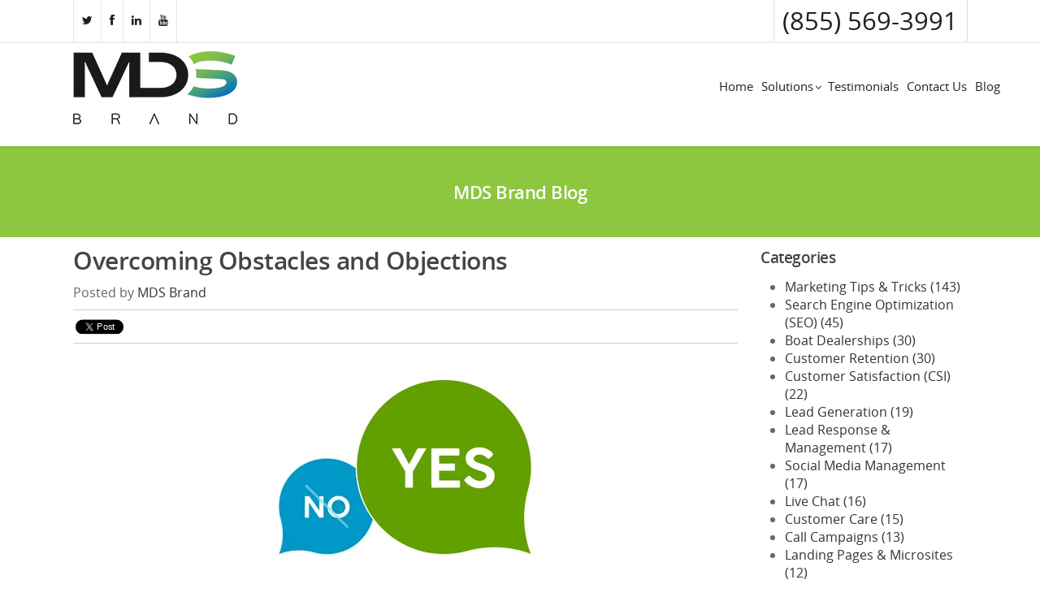

--- FILE ---
content_type: text/html; charset=UTF-8
request_url: https://blog.mdsbrand.com/whyyouroutdatedcrmiscostingyoudeals-0
body_size: 9072
content:
<!doctype html><!--[if lt IE 7]> <html class="no-js lt-ie9 lt-ie8 lt-ie7" lang="en-us" > <![endif]--><!--[if IE 7]>    <html class="no-js lt-ie9 lt-ie8" lang="en-us" >        <![endif]--><!--[if IE 8]>    <html class="no-js lt-ie9" lang="en-us" >               <![endif]--><!--[if gt IE 8]><!--><html class="no-js" lang="en-us"><!--<![endif]--><head>
    <meta charset="utf-8">
    <meta http-equiv="X-UA-Compatible" content="IE=edge,chrome=1">
    <meta name="author" content="MDS Brand">
    <meta name="description" content="Customer questions, concerns and objections are a natural part of the selling process. If your customer isn’t engaging you at this level, then chances are they’re not a serious buyer. ">
    <meta name="generator" content="HubSpot">
    <title>Overcoming Obstacles and Objections</title>
    <link rel="shortcut icon" href="https://blog.mdsbrand.com/hubfs/mds_favicon.png">
    
<meta name="viewport" content="width=device-width, initial-scale=1">

    <script src="/hs/hsstatic/jquery-libs/static-1.1/jquery/jquery-1.7.1.js"></script>
<script>hsjQuery = window['jQuery'];</script>
    <meta property="og:description" content="Customer questions, concerns and objections are a natural part of the selling process. If your customer isn’t engaging you at this level, then chances are they’re not a serious buyer. ">
    <meta property="og:title" content="Overcoming Obstacles and Objections">
    <meta name="twitter:description" content="Customer questions, concerns and objections are a natural part of the selling process. If your customer isn’t engaging you at this level, then chances are they’re not a serious buyer. ">
    <meta name="twitter:title" content="Overcoming Obstacles and Objections">

    

    
    <style>
a.cta_button{-moz-box-sizing:content-box !important;-webkit-box-sizing:content-box !important;box-sizing:content-box !important;vertical-align:middle}.hs-breadcrumb-menu{list-style-type:none;margin:0px 0px 0px 0px;padding:0px 0px 0px 0px}.hs-breadcrumb-menu-item{float:left;padding:10px 0px 10px 10px}.hs-breadcrumb-menu-divider:before{content:'›';padding-left:10px}.hs-featured-image-link{border:0}.hs-featured-image{float:right;margin:0 0 20px 20px;max-width:50%}@media (max-width: 568px){.hs-featured-image{float:none;margin:0;width:100%;max-width:100%}}.hs-screen-reader-text{clip:rect(1px, 1px, 1px, 1px);height:1px;overflow:hidden;position:absolute !important;width:1px}
</style>

<link rel="stylesheet" href="/hs/hsstatic/BlogSocialSharingSupport/static-1.258/bundles/project.css">
<link rel="stylesheet" href="/hs/hsstatic/AsyncSupport/static-1.501/sass/rss_post_listing.css">
<link rel="stylesheet" href="/hs/hsstatic/AsyncSupport/static-1.501/sass/comments_listing_asset.css">
    

    
<!--  Added by GoogleAnalytics integration -->
<script>
var _hsp = window._hsp = window._hsp || [];
_hsp.push(['addPrivacyConsentListener', function(consent) { if (consent.allowed || (consent.categories && consent.categories.analytics)) {
  (function(i,s,o,g,r,a,m){i['GoogleAnalyticsObject']=r;i[r]=i[r]||function(){
  (i[r].q=i[r].q||[]).push(arguments)},i[r].l=1*new Date();a=s.createElement(o),
  m=s.getElementsByTagName(o)[0];a.async=1;a.src=g;m.parentNode.insertBefore(a,m)
})(window,document,'script','//www.google-analytics.com/analytics.js','ga');
  ga('create','UA-150882498-1','auto');
  ga('send','pageview');
}}]);
</script>

<!-- /Added by GoogleAnalytics integration -->



<meta property="og:image" content="https://blog.mdsbrand.com/hubfs/OvercomingObjections-01.png">
<meta property="og:image:width" content="1280">
<meta property="og:image:height" content="887">
<meta property="og:image:alt" content="Overcoming Obstacles and Objections">
<meta name="twitter:image" content="https://blog.mdsbrand.com/hubfs/OvercomingObjections-01.png">
<meta name="twitter:image:alt" content="Overcoming Obstacles and Objections">

<meta property="og:url" content="https://blog.mdsbrand.com/whyyouroutdatedcrmiscostingyoudeals-0">
<meta name="twitter:card" content="summary_large_image">

<link rel="canonical" href="https://blog.mdsbrand.com/whyyouroutdatedcrmiscostingyoudeals-0">

<meta property="og:type" content="article">
<link rel="alternate" type="application/rss+xml" href="https://blog.mdsbrand.com/rss.xml">
<meta name="twitter:domain" content="blog.mdsbrand.com">
<meta name="twitter:site" content="@SolutionsMDS">
<script src="//platform.linkedin.com/in.js" type="text/javascript">
    lang: en_US
</script>

<meta http-equiv="content-language" content="en-us">
<link rel="stylesheet" href="//7052064.fs1.hubspotusercontent-na1.net/hubfs/7052064/hub_generated/template_assets/DEFAULT_ASSET/1767723259071/template_layout.min.css">


<link rel="stylesheet" href="https://blog.mdsbrand.com/hubfs/hub_generated/template_assets/1/3969696044/1741265554737/template_Marinedealersolutions_March2016-style.css">




</head>
<body class="blog   hs-content-id-41548949385 hs-blog-post hs-blog-id-3899493216" style="">
    <div class="header-container-wrapper">
    <div class="header-container container-fluid">

<div class="row-fluid-wrapper row-depth-1 row-number-1 ">
<div class="row-fluid ">
<div class="span12 widget-span widget-type-global_group " style="" data-widget-type="global_group" data-x="0" data-w="12">
<div class="" data-global-widget-path="generated_global_groups/4020505307.html"><div class="row-fluid-wrapper row-depth-1 row-number-1 ">
<div class="row-fluid ">
<div class="span12 widget-span widget-type-cell custom-header-wrapper" style="" data-widget-type="cell" data-x="0" data-w="12">

<div class="row-fluid-wrapper row-depth-1 row-number-2 ">
<div class="row-fluid ">
<div class="span12 widget-span widget-type-cell custom-header-desktop hidden-phone" style="" data-widget-type="cell" data-x="0" data-w="12">

<div class="row-fluid-wrapper row-depth-1 row-number-3 ">
<div class="row-fluid ">
<div class="span12 widget-span widget-type-cell custom-header-top" style="" data-widget-type="cell" data-x="0" data-w="12">

<div class="row-fluid-wrapper row-depth-1 row-number-4 ">
<div class="row-fluid ">
<div class="span12 widget-span widget-type-cell page-center" style="" data-widget-type="cell" data-x="0" data-w="12">

<div class="row-fluid-wrapper row-depth-2 row-number-1 ">
<div class="row-fluid ">
<div class="span6 widget-span widget-type-raw_html custom-header-social-icon" style="" data-widget-type="raw_html" data-x="0" data-w="6">
<div class="cell-wrapper layout-widget-wrapper">
<span id="hs_cos_wrapper_module_145931326142010619" class="hs_cos_wrapper hs_cos_wrapper_widget hs_cos_wrapper_type_raw_html" style="" data-hs-cos-general-type="widget" data-hs-cos-type="raw_html"><ul>
<li class="twitter">
<a href="https://twitter.com/SolutionsMDS" target="_blank"></a>
</li>     					
<li class="facebook">
<a href="https://www.facebook.com/pages/Marine-Dealer-Solutions/376724159138913" target="_blank"></a>
</li> 	
<li class="linkedin">
<a href="https://www.linkedin.com/company/marine-dealer-solutions" target="_blank"></a>
</li> 	
<li class="youtube">
<a href="https://www.youtube.com/channel/UC58-VNViVhFowEQS9X9bv9g" target="_blank"></a>
</li> 	
</ul></span>
</div><!--end layout-widget-wrapper -->
</div><!--end widget-span -->
<div class="span6 widget-span widget-type-rich_text custom-phone-number" style="" data-widget-type="rich_text" data-x="6" data-w="6">
<div class="cell-wrapper layout-widget-wrapper">
<span id="hs_cos_wrapper_module_145931325321310253" class="hs_cos_wrapper hs_cos_wrapper_widget hs_cos_wrapper_type_rich_text" style="" data-hs-cos-general-type="widget" data-hs-cos-type="rich_text"><p><a href="#">(855) 569-3991</a></p></span>
</div><!--end layout-widget-wrapper -->
</div><!--end widget-span -->
</div><!--end row-->
</div><!--end row-wrapper -->

</div><!--end widget-span -->
</div><!--end row-->
</div><!--end row-wrapper -->

</div><!--end widget-span -->
</div><!--end row-->
</div><!--end row-wrapper -->

<div class="row-fluid-wrapper row-depth-1 row-number-1 ">
<div class="row-fluid ">
<div class="span12 widget-span widget-type-cell custom-header-bottom" style="" data-widget-type="cell" data-x="0" data-w="12">

<div class="row-fluid-wrapper row-depth-1 row-number-2 ">
<div class="row-fluid ">
<div class="span12 widget-span widget-type-cell page-center" style="" data-widget-type="cell" data-x="0" data-w="12">

<div class="row-fluid-wrapper row-depth-2 row-number-1 ">
<div class="row-fluid ">
<div class="span3 widget-span widget-type-custom_widget " style="" data-widget-type="custom_widget" data-x="0" data-w="3">
<div id="hs_cos_wrapper_module_157169584979554" class="hs_cos_wrapper hs_cos_wrapper_widget hs_cos_wrapper_type_module widget-type-logo" style="" data-hs-cos-general-type="widget" data-hs-cos-type="module">
  






















  
  <span id="hs_cos_wrapper_module_157169584979554_hs_logo_widget" class="hs_cos_wrapper hs_cos_wrapper_widget hs_cos_wrapper_type_logo" style="" data-hs-cos-general-type="widget" data-hs-cos-type="logo"><a href="http://mdsbrand.com" id="hs-link-module_157169584979554_hs_logo_widget" style="border-width:0px;border:0px;"><img src="https://blog.mdsbrand.com/hs-fs/hubfs/MDSbrand-Logo-blackGradientColor_small.png?width=202&amp;height=90&amp;name=MDSbrand-Logo-blackGradientColor_small.png" class="hs-image-widget " height="90" style="height: auto;width:202px;border-width:0px;border:0px;" width="202" alt="MDS Brand" title="MDS Brand" srcset="https://blog.mdsbrand.com/hs-fs/hubfs/MDSbrand-Logo-blackGradientColor_small.png?width=101&amp;height=45&amp;name=MDSbrand-Logo-blackGradientColor_small.png 101w, https://blog.mdsbrand.com/hs-fs/hubfs/MDSbrand-Logo-blackGradientColor_small.png?width=202&amp;height=90&amp;name=MDSbrand-Logo-blackGradientColor_small.png 202w, https://blog.mdsbrand.com/hs-fs/hubfs/MDSbrand-Logo-blackGradientColor_small.png?width=303&amp;height=135&amp;name=MDSbrand-Logo-blackGradientColor_small.png 303w, https://blog.mdsbrand.com/hs-fs/hubfs/MDSbrand-Logo-blackGradientColor_small.png?width=404&amp;height=180&amp;name=MDSbrand-Logo-blackGradientColor_small.png 404w, https://blog.mdsbrand.com/hs-fs/hubfs/MDSbrand-Logo-blackGradientColor_small.png?width=505&amp;height=225&amp;name=MDSbrand-Logo-blackGradientColor_small.png 505w, https://blog.mdsbrand.com/hs-fs/hubfs/MDSbrand-Logo-blackGradientColor_small.png?width=606&amp;height=270&amp;name=MDSbrand-Logo-blackGradientColor_small.png 606w" sizes="(max-width: 202px) 100vw, 202px"></a></span>
</div>

</div><!--end widget-span -->
<div class="span9 widget-span widget-type-menu custom-menu-primary" style="" data-widget-type="menu" data-x="3" data-w="9">
<div class="cell-wrapper layout-widget-wrapper">
<span id="hs_cos_wrapper_module_14593313718337674" class="hs_cos_wrapper hs_cos_wrapper_widget hs_cos_wrapper_type_menu" style="" data-hs-cos-general-type="widget" data-hs-cos-type="menu"><div id="hs_menu_wrapper_module_14593313718337674" class="hs-menu-wrapper active-branch flyouts hs-menu-flow-horizontal" role="navigation" data-sitemap-name="Marinedealersolutions March 2016" data-menu-id="4043815563" aria-label="Navigation Menu">
 <ul role="menu">
  <li class="hs-menu-item hs-menu-depth-1" role="none"><a href="https://mdsbrand.com/" role="menuitem">Home</a></li>
  <li class="hs-menu-item hs-menu-depth-1 hs-item-has-children" role="none"><a href="https://mdsbrand.com/solutions/" aria-haspopup="true" aria-expanded="false" role="menuitem">Solutions</a>
   <ul role="menu" class="hs-menu-children-wrapper">
    <li class="hs-menu-item hs-menu-depth-2" role="none"><a href="https://mdsbrand.com/solutions/website-design/" role="menuitem">Website Design</a></li>
    <li class="hs-menu-item hs-menu-depth-2" role="none"><a href="https://callersiq.com/" role="menuitem">CallersIQ</a></li>
    <li class="hs-menu-item hs-menu-depth-2" role="none"><a href="https://mdsbrand.com/solutions/call-campaigns/" role="menuitem">Call Campaigns</a></li>
    <li class="hs-menu-item hs-menu-depth-2" role="none"><a href="https://mdsbrand.com/solutions/virtual-bdc-call-center" role="menuitem">Virtual BDC</a></li>
    <li class="hs-menu-item hs-menu-depth-2" role="none"><a href="https://mdsbrand.com/solutions/live-chat" role="menuitem">Live Chat</a></li>
    <li class="hs-menu-item hs-menu-depth-2" role="none"><a href="https://mdsbrand.com/solutions/seo-ppc" role="menuitem">SEO &amp; SEM</a></li>
    <li class="hs-menu-item hs-menu-depth-2" role="none"><a href="https://mdsbrand.com/solutions/reputation-management/" role="menuitem">Reputation Management</a></li>
   </ul></li>
  <li class="hs-menu-item hs-menu-depth-1" role="none"><a href="https://mdsbrand.com/why-us/#testimonials" role="menuitem">Testimonials</a></li>
  <li class="hs-menu-item hs-menu-depth-1" role="none"><a href="https://mdsbrand.com/contact/" role="menuitem">Contact Us</a></li>
  <li class="hs-menu-item hs-menu-depth-1" role="none"><a href="https://blog.mdsbrand.com" role="menuitem">Blog</a></li>
 </ul>
</div></span></div><!--end layout-widget-wrapper -->
</div><!--end widget-span -->
</div><!--end row-->
</div><!--end row-wrapper -->

<div class="row-fluid-wrapper row-depth-2 row-number-2 ">
<div class="row-fluid ">
<div class="span12 widget-span widget-type-raw_html custom-search" style="" data-widget-type="raw_html" data-x="0" data-w="12">
<div class="cell-wrapper layout-widget-wrapper">
<span id="hs_cos_wrapper_module_14593132268638888" class="hs_cos_wrapper hs_cos_wrapper_widget hs_cos_wrapper_type_raw_html" style="" data-hs-cos-general-type="widget" data-hs-cos-type="raw_html"><form onsubmit="return doSearch()">
<input class="text" type="text" name="s" size="17" value="" id="q"> 
<a href="#" class="close"></a>
</form>
<script>
function doSearch() {
var q = document.getElementById("q").value;
var search_url = "http://www.marinedealersolutions.com/?s=";
window.open(search_url+q);
return false;
}
</script></span>
</div><!--end layout-widget-wrapper -->
</div><!--end widget-span -->
</div><!--end row-->
</div><!--end row-wrapper -->

</div><!--end widget-span -->
</div><!--end row-->
</div><!--end row-wrapper -->

</div><!--end widget-span -->
</div><!--end row-->
</div><!--end row-wrapper -->

</div><!--end widget-span -->
</div><!--end row-->
</div><!--end row-wrapper -->

<div class="row-fluid-wrapper row-depth-1 row-number-1 ">
<div class="row-fluid ">
<div class="span12 widget-span widget-type-cell mobile-header visible-phone" style="" data-widget-type="cell" data-x="0" data-w="12">

<div class="row-fluid-wrapper row-depth-1 row-number-2 ">
<div class="row-fluid ">
<div class="span12 widget-span widget-type-cell custom-header-top" style="" data-widget-type="cell" data-x="0" data-w="12">

<div class="row-fluid-wrapper row-depth-1 row-number-3 ">
<div class="row-fluid ">
<div class="span12 widget-span widget-type-cell page-center" style="" data-widget-type="cell" data-x="0" data-w="12">

<div class="row-fluid-wrapper row-depth-2 row-number-1 ">
<div class="row-fluid ">
<div class="span12 widget-span widget-type-raw_html custom-header-social-icon custom-phone-number" style="" data-widget-type="raw_html" data-x="0" data-w="12">
<div class="cell-wrapper layout-widget-wrapper">
<span id="hs_cos_wrapper_module_145931390587223586" class="hs_cos_wrapper hs_cos_wrapper_widget hs_cos_wrapper_type_raw_html" style="" data-hs-cos-general-type="widget" data-hs-cos-type="raw_html"><ul>
<li class="twitter">
<a href="https://twitter.com/SolutionsMDS" target="_blank"></a>
</li>     					
<li class="facebook">
<a href="https://www.facebook.com/pages/Marine-Dealer-Solutions/376724159138913" target="_blank"></a>
</li> 	
<li class="linkedin">
<a href="https://www.linkedin.com/company/marine-dealer-solutions" target="_blank"></a>
</li> 	
<li class="youtube">
<a href="https://www.youtube.com/channel/UC58-VNViVhFowEQS9X9bv9g" target="_blank"></a>
</li> 	
</ul>
<p><a href="#">(855) 569-3991</a></p></span>
</div><!--end layout-widget-wrapper -->
</div><!--end widget-span -->
</div><!--end row-->
</div><!--end row-wrapper -->

</div><!--end widget-span -->
</div><!--end row-->
</div><!--end row-wrapper -->

</div><!--end widget-span -->
</div><!--end row-->
</div><!--end row-wrapper -->

<div class="row-fluid-wrapper row-depth-1 row-number-1 ">
<div class="row-fluid ">
<div class="span12 widget-span widget-type-cell custom-header-bottom" style="" data-widget-type="cell" data-x="0" data-w="12">

<div class="row-fluid-wrapper row-depth-1 row-number-2 ">
<div class="row-fluid ">
<div class="span12 widget-span widget-type-cell page-center" style="" data-widget-type="cell" data-x="0" data-w="12">

<div class="row-fluid-wrapper row-depth-2 row-number-1 ">
<div class="row-fluid ">
<div class="span6 widget-span widget-type-rich_text mobile-logo" style="" data-widget-type="rich_text" data-x="0" data-w="6">
<div class="cell-wrapper layout-widget-wrapper">
<span id="hs_cos_wrapper_module_145931369125214741" class="hs_cos_wrapper hs_cos_wrapper_widget hs_cos_wrapper_type_rich_text" style="" data-hs-cos-general-type="widget" data-hs-cos-type="rich_text"><a href="http://www.marinedealersolutions.com" target="_blank" data-mce-target="_blank"> <img src="https://blog.mdsbrand.com/hubfs/Marinedealersolutions_March_2016/images/mobile_logo.jpg" alt="Marine Dealer Solutions | Marketing Agency | Virtual Call Center | Social Media | SEO | SEM | Boat Show Promotions"> </a></span>
</div><!--end layout-widget-wrapper -->
</div><!--end widget-span -->
<div class="span6 widget-span widget-type-raw_html custom-menu-trigger" style="" data-widget-type="raw_html" data-x="6" data-w="6">
<div class="cell-wrapper layout-widget-wrapper">
<span id="hs_cos_wrapper_module_145933732748316804" class="hs_cos_wrapper hs_cos_wrapper_widget hs_cos_wrapper_type_raw_html" style="" data-hs-cos-general-type="widget" data-hs-cos-type="raw_html"><a href="#" class="mobile-trigger"></a></span>
</div><!--end layout-widget-wrapper -->
</div><!--end widget-span -->
</div><!--end row-->
</div><!--end row-wrapper -->

</div><!--end widget-span -->
</div><!--end row-->
</div><!--end row-wrapper -->

<div class="row-fluid-wrapper row-depth-1 row-number-1 ">
<div class="row-fluid ">
<div class="span12 widget-span widget-type-cell " style="" data-widget-type="cell" data-x="0" data-w="12">

<div class="row-fluid-wrapper row-depth-2 row-number-1 ">
<div class="row-fluid ">
<div class="span12 widget-span widget-type-menu custom-menu-primary" style="" data-widget-type="menu" data-x="0" data-w="12">
<div class="cell-wrapper layout-widget-wrapper">
<span id="hs_cos_wrapper_module_145931388233022773" class="hs_cos_wrapper hs_cos_wrapper_widget hs_cos_wrapper_type_menu" style="" data-hs-cos-general-type="widget" data-hs-cos-type="menu"><div id="hs_menu_wrapper_module_145931388233022773" class="hs-menu-wrapper active-branch flyouts hs-menu-flow-vertical" role="navigation" data-sitemap-name="Marinedealersolutions March 2016" data-menu-id="4043815563" aria-label="Navigation Menu">
 <ul role="menu">
  <li class="hs-menu-item hs-menu-depth-1" role="none"><a href="https://mdsbrand.com/" role="menuitem">Home</a></li>
  <li class="hs-menu-item hs-menu-depth-1 hs-item-has-children" role="none"><a href="https://mdsbrand.com/solutions/" aria-haspopup="true" aria-expanded="false" role="menuitem">Solutions</a>
   <ul role="menu" class="hs-menu-children-wrapper">
    <li class="hs-menu-item hs-menu-depth-2" role="none"><a href="https://mdsbrand.com/solutions/website-design/" role="menuitem">Website Design</a></li>
    <li class="hs-menu-item hs-menu-depth-2" role="none"><a href="https://callersiq.com/" role="menuitem">CallersIQ</a></li>
    <li class="hs-menu-item hs-menu-depth-2" role="none"><a href="https://mdsbrand.com/solutions/call-campaigns/" role="menuitem">Call Campaigns</a></li>
    <li class="hs-menu-item hs-menu-depth-2" role="none"><a href="https://mdsbrand.com/solutions/virtual-bdc-call-center" role="menuitem">Virtual BDC</a></li>
    <li class="hs-menu-item hs-menu-depth-2" role="none"><a href="https://mdsbrand.com/solutions/live-chat" role="menuitem">Live Chat</a></li>
    <li class="hs-menu-item hs-menu-depth-2" role="none"><a href="https://mdsbrand.com/solutions/seo-ppc" role="menuitem">SEO &amp; SEM</a></li>
    <li class="hs-menu-item hs-menu-depth-2" role="none"><a href="https://mdsbrand.com/solutions/reputation-management/" role="menuitem">Reputation Management</a></li>
   </ul></li>
  <li class="hs-menu-item hs-menu-depth-1" role="none"><a href="https://mdsbrand.com/why-us/#testimonials" role="menuitem">Testimonials</a></li>
  <li class="hs-menu-item hs-menu-depth-1" role="none"><a href="https://mdsbrand.com/contact/" role="menuitem">Contact Us</a></li>
  <li class="hs-menu-item hs-menu-depth-1" role="none"><a href="https://blog.mdsbrand.com" role="menuitem">Blog</a></li>
 </ul>
</div></span></div><!--end layout-widget-wrapper -->
</div><!--end widget-span -->
</div><!--end row-->
</div><!--end row-wrapper -->

<div class="row-fluid-wrapper row-depth-2 row-number-2 ">
<div class="row-fluid ">
<div class="span12 widget-span widget-type-raw_html custom-mobile-search" style="" data-widget-type="raw_html" data-x="0" data-w="12">
<div class="cell-wrapper layout-widget-wrapper">
<span id="hs_cos_wrapper_module_145931389088823110" class="hs_cos_wrapper hs_cos_wrapper_widget hs_cos_wrapper_type_raw_html" style="" data-hs-cos-general-type="widget" data-hs-cos-type="raw_html"><form onsubmit="return doSearch()">
<input class="text" type="text" name="s" size="17" value="" id="q"> 
<a href="#" class="submit">search</a>
</form>
<script>
function doSearch() {
var q = document.getElementById("q").value;
var search_url = "http://www.marinedealersolutions.com/?s=";
window.open(search_url+q);
return false;
}
</script></span>
</div><!--end layout-widget-wrapper -->
</div><!--end widget-span -->
</div><!--end row-->
</div><!--end row-wrapper -->

</div><!--end widget-span -->
</div><!--end row-->
</div><!--end row-wrapper -->

</div><!--end widget-span -->
</div><!--end row-->
</div><!--end row-wrapper -->

</div><!--end widget-span -->
</div><!--end row-->
</div><!--end row-wrapper -->

</div><!--end widget-span -->
</div><!--end row-->
</div><!--end row-wrapper -->
</div>
</div><!--end widget-span -->
</div><!--end row-->
</div><!--end row-wrapper -->

    </div><!--end header -->
</div><!--end header wrapper -->

<div class="body-container-wrapper">
    <div class="body-container container-fluid">

<div class="row-fluid-wrapper row-depth-1 row-number-1 ">
<div class="row-fluid ">
<div class="span12 widget-span widget-type-cell page-center content-wrapper" style="" data-widget-type="cell" data-x="0" data-w="12">

<div class="row-fluid-wrapper row-depth-1 row-number-2 ">
<div class="row-fluid ">
<div class="span12 widget-span widget-type-raw_jinja hs-blog-header" style="" data-widget-type="raw_jinja" data-x="0" data-w="12">
<h1>MDS Brand Blog</h1></div><!--end widget-span -->

</div><!--end row-->
</div><!--end row-wrapper -->

<div class="row-fluid-wrapper row-depth-1 row-number-3 ">
<div class="row-fluid ">
<div class="span12 widget-span widget-type-cell blog-content" style="" data-widget-type="cell" data-x="0" data-w="12">

<div class="row-fluid-wrapper row-depth-1 row-number-4 ">
<div class="row-fluid ">
<div class="span9 widget-span widget-type-blog_content main-gird-blog-posts" style="" data-widget-type="blog_content" data-x="0" data-w="9">
<div class="blog-section">
    <div class="blog-post-wrapper cell-wrapper">
                <div class="section post-header">
            <h1><span id="hs_cos_wrapper_name" class="hs_cos_wrapper hs_cos_wrapper_meta_field hs_cos_wrapper_type_text" style="" data-hs-cos-general-type="meta_field" data-hs-cos-type="text">Overcoming Obstacles and Objections</span></h1>
            <div id="hubspot-author_data" class="hubspot-editable" data-hubspot-form-id="author_data" data-hubspot-name="Blog Author">
                    <span class="hs-author-label">Posted by</span>
                    
                        <a class="author-link" href="https://blog.mdsbrand.com/author/mds-brand">MDS Brand</a>
                        
                        
                    
            </div>
        </div>
            <span id="hs_cos_wrapper_blog_social_sharing" class="hs_cos_wrapper hs_cos_wrapper_widget hs_cos_wrapper_type_blog_social_sharing" style="" data-hs-cos-general-type="widget" data-hs-cos-type="blog_social_sharing">
<div class="hs-blog-social-share">
    <ul class="hs-blog-social-share-list">
        
        <li class="hs-blog-social-share-item hs-blog-social-share-item-twitter">
            <!-- Twitter social share -->
            <a href="https://twitter.com/share" class="twitter-share-button" data-lang="en" data-url="https://blog.mdsbrand.com/whyyouroutdatedcrmiscostingyoudeals-0" data-size="medium" data-text="Overcoming Obstacles and Objections">Tweet</a>
        </li>
        

        
        <li class="hs-blog-social-share-item hs-blog-social-share-item-linkedin">
            <!-- LinkedIn social share -->
            <script type="IN/Share" data-url="https://blog.mdsbrand.com/whyyouroutdatedcrmiscostingyoudeals-0" data-showzero="true" data-counter="right"></script>
        </li>
        

        
        <li class="hs-blog-social-share-item hs-blog-social-share-item-facebook">
            <!-- Facebook share -->
            <div class="fb-share-button" data-href="https://blog.mdsbrand.com/whyyouroutdatedcrmiscostingyoudeals-0" data-layout="button_count"></div>
        </li>
        
    </ul>
 </div>

</span>
        <div class="section post-body">
            <span id="hs_cos_wrapper_post_body" class="hs_cos_wrapper hs_cos_wrapper_meta_field hs_cos_wrapper_type_rich_text" style="" data-hs-cos-general-type="meta_field" data-hs-cos-type="rich_text"><p><span style="font-weight: bold;"><img src="https://blog.mdsbrand.com/hs-fs/hubfs/OvercomingObjections-01.png?width=381&amp;name=OvercomingObjections-01.png" alt="OvercomingObjections-01" width="381" loading="lazy" style="width: 381px; margin-left: auto; margin-right: auto; display: block;" srcset="https://blog.mdsbrand.com/hs-fs/hubfs/OvercomingObjections-01.png?width=191&amp;name=OvercomingObjections-01.png 191w, https://blog.mdsbrand.com/hs-fs/hubfs/OvercomingObjections-01.png?width=381&amp;name=OvercomingObjections-01.png 381w, https://blog.mdsbrand.com/hs-fs/hubfs/OvercomingObjections-01.png?width=572&amp;name=OvercomingObjections-01.png 572w, https://blog.mdsbrand.com/hs-fs/hubfs/OvercomingObjections-01.png?width=762&amp;name=OvercomingObjections-01.png 762w, https://blog.mdsbrand.com/hs-fs/hubfs/OvercomingObjections-01.png?width=953&amp;name=OvercomingObjections-01.png 953w, https://blog.mdsbrand.com/hs-fs/hubfs/OvercomingObjections-01.png?width=1143&amp;name=OvercomingObjections-01.png 1143w" sizes="(max-width: 381px) 100vw, 381px"></span></p>
<p><span style="font-weight: bold;">Introduction<br></span><br>Customer questions, concerns and objections are a natural part of the selling process. If your customer isn’t engaging you at this level, then chances are they’re not a serious buyer. The feedback also provides valuable insight into the customer’s interest level, how far along they are in narrowing their search and finally, how close they are to making a purchase decision.</p>
<!--more-->
<div><br>When addressing the customer’s questions and concerns or overcoming objections, focus your attention on their personal situation, individual needs and purchase considerations. This will help you to more effectively leverage the competitive advantages of your products and continue to move the sale forward.</div>
<p><span style="font-weight: bold;">Know Your Competition<br></span><br>Gain a knowledge and an understanding of your local competitors and their products. This allows you to focus on your product’s strengths and key differentiators, particularly when overcoming a competitive obstacle or objection. When analyzing your competition, ask yourself:</p>
<ul>
<li>What does my customer consider as an alternative to my products?</li>
<li>What are the most frequent obstacles and objections that arise when comparing your products to the competition?</li>
<li>How can you downplay or neutralize them?</li>
<li>If you’ve lost a similar sale in the past, why? What were the determining factors?</li>
</ul>
<p><strong>Referencing Your Competitors</strong></p>
<ul>
<li>Whatever you say about the competition, favorable or unfavorable, will follow you, not the intended competitor.</li>
<li>The general rule is if a customer doesn’t mention a competitor, you shouldn’t mention it.</li>
<li>Avoid generalized negative comments about your competitors, instead focus on the strengths and feature sets of your products.</li>
<li>Concentrate on explaining your company’s resources and support. Explain why the customer should buy from you and your dealership.</li>
</ul>
<p><span style="font-weight: bold;">How to Respond</span></p>
<ul>
<li><span style="background-color: transparent;">Cushion an obstacle or objection by restating it in your own words, which usually makes it easier to answer. This also demonstrates that you are listening to the customer and have a genuine interest in what they are saying.</span></li>
<li>Turn the objections into a reason for buying—In other words, revisit your customer’s purchase considerations and explain that it is exactly why they should choose your product.</li>
<li>Compliment the objection—“That’s an excellent question”, “I can understand your concern”, “Recently, I had another customer who raised the same objection…”.</li>
<li>Allow the customer to answer his/her own objection—Hear-out the customer completely and many times they’ll answer<br>it on their own.</li>
<li>Dismiss the objection—Only if it is frivolous, meaningless or inappropriate.</li>
</ul>
<p><span style="font-weight: bold;">When to Respond</span></p>
<ul>
<li><strong>Before</strong> the concern/objection is raised—This is appropriate when the objection is commonly asked or when it is appropriate to address a competitive obstacle up-front and get it out of the way.</li>
<li><strong>Immediately</strong> when the concern/objection is raised—This is the best time to address it, then move on.</li>
<li><strong>After</strong> the concern/objection is raised—If you don’t know the answer, don’t guess! <br>If your answer requires a complicated and lengthy answer, simply suggest to the customer that “that you’ll come to it later”. In many instances the question is either answered further in the customer interview or forgotten.</li>
</ul>
<p><span style="font-weight: bold;">Best Practices</span></p>
<ul>
<li>Don’t dwell on the negatives! Briefly address the customer’s concerns and objections, then resume the sales interview.</li>
<li>It is important to hear-out the customer completely before addressing their concerns/objections and avoid the temptation to interrupt!</li>
<li>Customers typically ask the same questions and have the same concerns and objections time-and-time again. Expect these in advance and prepare by having irrefutable answers that you can use to overcome anything the customer throws at you.</li>
<li>Avoid expressing your own opinions about a local competitor’s personal character and reputation.</li>
<li>Avoid knocking a local competitor’s products.</li>
<li>Avoid confrontation or being argumentative. You may win the argument, but you will most likely lose the sale!</li>
</ul>
<p><span style="font-weight: bold;">Summary<br></span><br>One of the most important elements of the selling process is establishing a rapport with the customer. As a result, he/she feels comfortable asking questions and raising concerns or objections. This provides the sales consultant with critical insight into what the customer is thinking and where they are in their purchase decision. It also allows the sales consultant to flesh out obstacles and objections earlier, so they don’t come as a surprise later in the selling process. <br><br>The most successful sales consultants know their local competitors and can effectively leverage their product’s competitive advantages. They are better prepared to address questions and concerns by doing their homework in advance. They develop irrefutable answers and proven methods to overcome the most frequent and obstacles and objections. Finally, the most successful sales associates are more confident, capable and far more successful at moving the customer down the purchase funnel and closing the sale!</p>
<p>&nbsp;</p>
<p><a href="https://lp.mdsbrand.com/callersiq-demo-request-2.0-1" rel="noopener"><img src="https://blog.mdsbrand.com/hs-fs/hubfs/check%20out%20the%20top%205%20crm%20features%20for%202021.png?width=926&amp;name=check%20out%20the%20top%205%20crm%20features%20for%202021.png" alt="check out the top 5 crm features for 2021" width="926" loading="lazy" style="width: 926px;" srcset="https://blog.mdsbrand.com/hs-fs/hubfs/check%20out%20the%20top%205%20crm%20features%20for%202021.png?width=463&amp;name=check%20out%20the%20top%205%20crm%20features%20for%202021.png 463w, https://blog.mdsbrand.com/hs-fs/hubfs/check%20out%20the%20top%205%20crm%20features%20for%202021.png?width=926&amp;name=check%20out%20the%20top%205%20crm%20features%20for%202021.png 926w, https://blog.mdsbrand.com/hs-fs/hubfs/check%20out%20the%20top%205%20crm%20features%20for%202021.png?width=1389&amp;name=check%20out%20the%20top%205%20crm%20features%20for%202021.png 1389w, https://blog.mdsbrand.com/hs-fs/hubfs/check%20out%20the%20top%205%20crm%20features%20for%202021.png?width=1852&amp;name=check%20out%20the%20top%205%20crm%20features%20for%202021.png 1852w, https://blog.mdsbrand.com/hs-fs/hubfs/check%20out%20the%20top%205%20crm%20features%20for%202021.png?width=2315&amp;name=check%20out%20the%20top%205%20crm%20features%20for%202021.png 2315w, https://blog.mdsbrand.com/hs-fs/hubfs/check%20out%20the%20top%205%20crm%20features%20for%202021.png?width=2778&amp;name=check%20out%20the%20top%205%20crm%20features%20for%202021.png 2778w" sizes="(max-width: 926px) 100vw, 926px"></a></p>
<p>&nbsp;</p></span>
        </div>
        
             <p id="hubspot-topic_data"> Topics:
                
                    <a class="topic-link" href="https://blog.mdsbrand.com/topic/lead-response-management">Lead Response &amp; Management</a>,
                
                    <a class="topic-link" href="https://blog.mdsbrand.com/topic/workplace-productivity">Workplace Productivity</a>
                
             </p>
        

    </div>
</div>


<!-- Optional: Blog Author Bio Box -->
</div>

<div class="span3 widget-span widget-type-cell " style="" data-widget-type="cell" data-x="9" data-w="3">

<div class="row-fluid-wrapper row-depth-1 row-number-5 ">
<div class="row-fluid ">
<div class="span12 widget-span widget-type-post_filter " style="" data-widget-type="post_filter" data-x="0" data-w="12">
<div class="cell-wrapper layout-widget-wrapper">
<span id="hs_cos_wrapper_module_147141399100111720" class="hs_cos_wrapper hs_cos_wrapper_widget hs_cos_wrapper_type_post_filter" style="" data-hs-cos-general-type="widget" data-hs-cos-type="post_filter"><div class="block">
  <h3>Categories</h3>
  <div class="widget-module">
    <ul>
      
        <li>
          <a href="https://blog.mdsbrand.com/topic/marketing-tips-tricks">Marketing Tips &amp; Tricks <span class="filter-link-count" dir="ltr">(143)</span></a>
        </li>
      
        <li>
          <a href="https://blog.mdsbrand.com/topic/search-engine-optimization-seo">Search Engine Optimization (SEO) <span class="filter-link-count" dir="ltr">(45)</span></a>
        </li>
      
        <li>
          <a href="https://blog.mdsbrand.com/topic/boat-dealerships">Boat Dealerships <span class="filter-link-count" dir="ltr">(30)</span></a>
        </li>
      
        <li>
          <a href="https://blog.mdsbrand.com/topic/customer-retention">Customer Retention <span class="filter-link-count" dir="ltr">(30)</span></a>
        </li>
      
        <li>
          <a href="https://blog.mdsbrand.com/topic/customer-satisfaction-csi">Customer Satisfaction (CSI) <span class="filter-link-count" dir="ltr">(22)</span></a>
        </li>
      
        <li>
          <a href="https://blog.mdsbrand.com/topic/lead-generation">Lead Generation <span class="filter-link-count" dir="ltr">(19)</span></a>
        </li>
      
        <li>
          <a href="https://blog.mdsbrand.com/topic/lead-response-management">Lead Response &amp; Management <span class="filter-link-count" dir="ltr">(17)</span></a>
        </li>
      
        <li>
          <a href="https://blog.mdsbrand.com/topic/social-media-management">Social Media Management <span class="filter-link-count" dir="ltr">(17)</span></a>
        </li>
      
        <li>
          <a href="https://blog.mdsbrand.com/topic/live-chat">Live Chat <span class="filter-link-count" dir="ltr">(16)</span></a>
        </li>
      
        <li>
          <a href="https://blog.mdsbrand.com/topic/customer-care">Customer Care <span class="filter-link-count" dir="ltr">(15)</span></a>
        </li>
      
        <li>
          <a href="https://blog.mdsbrand.com/topic/call-campaigns">Call Campaigns <span class="filter-link-count" dir="ltr">(13)</span></a>
        </li>
      
        <li>
          <a href="https://blog.mdsbrand.com/topic/landing-pages-microsites">Landing Pages &amp; Microsites <span class="filter-link-count" dir="ltr">(12)</span></a>
        </li>
      
        <li>
          <a href="https://blog.mdsbrand.com/topic/websites-optimization">Websites Optimization <span class="filter-link-count" dir="ltr">(11)</span></a>
        </li>
      
        <li>
          <a href="https://blog.mdsbrand.com/topic/crm">CRM <span class="filter-link-count" dir="ltr">(9)</span></a>
        </li>
      
        <li>
          <a href="https://blog.mdsbrand.com/topic/pay-per-click-advertising-ppc">Pay Per Click Advertising (PPC) <span class="filter-link-count" dir="ltr">(9)</span></a>
        </li>
      
        <li>
          <a href="https://blog.mdsbrand.com/topic/event-marketing">Event Marketing <span class="filter-link-count" dir="ltr">(8)</span></a>
        </li>
      
        <li>
          <a href="https://blog.mdsbrand.com/topic/blogging-content-creation">Blogging &amp; Content Creation <span class="filter-link-count" dir="ltr">(6)</span></a>
        </li>
      
        <li>
          <a href="https://blog.mdsbrand.com/topic/workplace-productivity">Workplace Productivity <span class="filter-link-count" dir="ltr">(5)</span></a>
        </li>
      
        <li>
          <a href="https://blog.mdsbrand.com/topic/marketing-trends">Marketing Trends <span class="filter-link-count" dir="ltr">(4)</span></a>
        </li>
      
        <li>
          <a href="https://blog.mdsbrand.com/topic/website-design">website design <span class="filter-link-count" dir="ltr">(4)</span></a>
        </li>
      
        <li style="display:none;">
          <a href="https://blog.mdsbrand.com/topic/email-marketing">Email Marketing <span class="filter-link-count" dir="ltr">(3)</span></a>
        </li>
      
        <li style="display:none;">
          <a href="https://blog.mdsbrand.com/topic/re-marketing-ads">Re-Marketing Ads <span class="filter-link-count" dir="ltr">(3)</span></a>
        </li>
      
        <li style="display:none;">
          <a href="https://blog.mdsbrand.com/topic/craigslist-marketing">Craigslist Marketing <span class="filter-link-count" dir="ltr">(1)</span></a>
        </li>
      
        <li style="display:none;">
          <a href="https://blog.mdsbrand.com/topic/customer-journey">Customer Journey <span class="filter-link-count" dir="ltr">(1)</span></a>
        </li>
      
    </ul>
    
      <a class="filter-expand-link" href="#">see all</a>
    
  </div>
</div>
</span></div><!--end layout-widget-wrapper -->
</div><!--end widget-span -->
</div><!--end row-->
</div><!--end row-wrapper -->

<div class="row-fluid-wrapper row-depth-1 row-number-6 ">
<div class="row-fluid ">
<div class="span12 widget-span widget-type-post_listing " style="" data-widget-type="post_listing" data-x="0" data-w="12">
<div class="cell-wrapper layout-widget-wrapper">
<span id="hs_cos_wrapper_module_14730583436971241" class="hs_cos_wrapper hs_cos_wrapper_widget hs_cos_wrapper_type_post_listing" style="" data-hs-cos-general-type="widget" data-hs-cos-type="post_listing"><div class="block">
  <h3>Recent Topics</h3>
  <div class="widget-module">
    <ul class="hs-hash-1390464557-1767759329719">
    </ul>
  </div>
</div>
</span></div><!--end layout-widget-wrapper -->
</div><!--end widget-span -->
</div><!--end row-->
</div><!--end row-wrapper -->

</div><!--end widget-span -->
</div><!--end row-->
</div><!--end row-wrapper -->

<div class="row-fluid-wrapper row-depth-1 row-number-7 ">
<div class="row-fluid ">
<div class="span12 widget-span widget-type-cell " style="" data-widget-type="cell" data-x="0" data-w="12">

<div class="row-fluid-wrapper row-depth-1 row-number-8 ">
<div class="row-fluid ">
<div class="span9 widget-span widget-type-blog_comments for_comment" style="" data-widget-type="blog_comments" data-x="0" data-w="9">
<div class="cell-wrapper layout-widget-wrapper">
<span id="hs_cos_wrapper_blog_comments" class="hs_cos_wrapper hs_cos_wrapper_widget hs_cos_wrapper_type_blog_comments" style="" data-hs-cos-general-type="widget" data-hs-cos-type="blog_comments">
<div class="section post-footer">
    <div id="comments-listing" class="new-comments"></div>
    
</div>

</span></div><!--end layout-widget-wrapper -->
</div><!--end widget-span -->
<div class="span3 widget-span widget-type-cell " style="" data-widget-type="cell" data-x="9" data-w="3">

</div><!--end widget-span -->
</div><!--end row-->
</div><!--end row-wrapper -->

</div><!--end widget-span -->
</div><!--end row-->
</div><!--end row-wrapper -->

</div><!--end widget-span -->
</div><!--end row-->
</div><!--end row-wrapper -->

</div><!--end widget-span -->
</div><!--end row-->
</div><!--end row-wrapper -->

    </div><!--end body -->
</div><!--end body wrapper -->

<div class="footer-container-wrapper">
    <div class="footer-container container-fluid">

<div class="row-fluid-wrapper row-depth-1 row-number-1 ">
<div class="row-fluid ">
<div class="span12 widget-span widget-type-global_group " style="" data-widget-type="global_group" data-x="0" data-w="12">
<div class="" data-global-widget-path="generated_global_groups/4020505327.html"><div class="row-fluid-wrapper row-depth-1 row-number-1 ">
<div class="row-fluid ">
<div class="span12 widget-span widget-type-cell custom-footer" style="" data-widget-type="cell" data-x="0" data-w="12">

<div class="row-fluid-wrapper row-depth-1 row-number-2 ">
<div class="row-fluid ">
<div class="span12 widget-span widget-type-cell page-center" style="" data-widget-type="cell" data-x="0" data-w="12">

<div class="row-fluid-wrapper row-depth-1 row-number-3 ">
<div class="row-fluid ">
<div class="span12 widget-span widget-type-rich_text custom-copyright" style="" data-widget-type="rich_text" data-x="0" data-w="12">
<div class="cell-wrapper layout-widget-wrapper">
<span id="hs_cos_wrapper_module_139575398594110" class="hs_cos_wrapper hs_cos_wrapper_widget hs_cos_wrapper_type_rich_text" style="" data-hs-cos-general-type="widget" data-hs-cos-type="rich_text"><p><span style="color: #cccccc;"><a href="https://mdsbrand.com" rel="noopener" style="color: #cccccc;">© MDS Brand</a>&nbsp;<a href="https://mdsbrand.com/solutions/website-design" rel="noopener" style="color: #cccccc;">| Boat Dealer Websites</a> | <a href="https://mdsbrand.com/solutions/website-design" rel="noopener" style="color: #cccccc;">RV Dealer Websites</a> | <a href="https://callersiq.com" rel="noopener" style="color: #cccccc;">CRM</a> |&nbsp; <a href="https://mdsbrand.com/solutions/virtual-bdc-call-center" rel="noopener" style="color: #cccccc;">Virtual Call Center</a> | <a href="https://mdsbrand.com/solutions/seo-ppc" rel="noopener" style="color: #cccccc;">SEO &amp; PPC</a> |<a href="https://mdsbrand.com/solutions/live-chat/" rel="noopener" style="color: #cccccc;">Live Chat</a></span></p></span>
</div><!--end layout-widget-wrapper -->
</div><!--end widget-span -->
</div><!--end row-->
</div><!--end row-wrapper -->

</div><!--end widget-span -->
</div><!--end row-->
</div><!--end row-wrapper -->

<div class="row-fluid-wrapper row-depth-1 row-number-4 ">
<div class="row-fluid ">
<div class="span12 widget-span widget-type-raw_html js-imports" style="" data-widget-type="raw_html" data-x="0" data-w="12">
<div class="cell-wrapper layout-widget-wrapper">
<span id="hs_cos_wrapper_module_14593129285503478" class="hs_cos_wrapper hs_cos_wrapper_widget hs_cos_wrapper_type_raw_html" style="" data-hs-cos-general-type="widget" data-hs-cos-type="raw_html"><!-- start Main.js DO NOT REMOVE --> 
<script src="https://blog.mdsbrand.com/hs-fs/hub/2059505/hub_generated/template_assets/4020505277/1569824391718/Coded_files/Custom/page/Marinedealersolutions_March2016-theme/Marinedealersolutions_March2016-main.js"></script> 
<!-- end Main.js --></span>
</div><!--end layout-widget-wrapper -->
</div><!--end widget-span -->
</div><!--end row-->
</div><!--end row-wrapper -->

</div><!--end widget-span -->
</div><!--end row-->
</div><!--end row-wrapper -->
</div>
</div><!--end widget-span -->
</div><!--end row-->
</div><!--end row-wrapper -->

    </div><!--end footer -->
</div><!--end footer wrapper -->

    
<!-- HubSpot performance collection script -->
<script defer src="/hs/hsstatic/content-cwv-embed/static-1.1293/embed.js"></script>
<script>
var hsVars = hsVars || {}; hsVars['language'] = 'en-us';
</script>

<script src="/hs/hsstatic/cos-i18n/static-1.53/bundles/project.js"></script>
<script src="/hs/hsstatic/keyboard-accessible-menu-flyouts/static-1.17/bundles/project.js"></script>
<script src="/hs/hsstatic/AsyncSupport/static-1.501/js/post_listing_asset.js"></script>
<script>
  function hsOnReadyPopulateListingFeed_1390464557_1767759329719() {
    var options = {
      'id': "1390464557-1767759329719",
      'listing_url': "/_hcms/postlisting?blogId=3899493216&maxLinks=10&listingType=recent&orderByViews=false&hs-expires=1799280000&hs-version=2&hs-signature=ANTbPnLKxKTcId0_8DF_gnP48gcZBc1wAA",
      'include_featured_image': false
    };
    window.hsPopulateListingFeed(options);
  }

  if (document.readyState === "complete" ||
      (document.readyState !== "loading" && !document.documentElement.doScroll)
  ) {
    hsOnReadyPopulateListingFeed_1390464557_1767759329719();
  } else {
    document.addEventListener("DOMContentLoaded", hsOnReadyPopulateListingFeed_1390464557_1767759329719);
  }
</script>

<script src="/hs/hsstatic/AsyncSupport/static-1.501/js/comment_listing_asset.js"></script>
<script>
  function hsOnReadyPopulateCommentsFeed() {
    var options = {
      commentsUrl: "https://api-na2.hubapi.com/comments/v3/comments/thread/public?portalId=2059505&offset=0&limit=1000&contentId=41548949385&collectionId=3899493216",
      maxThreadDepth: 3,
      showForm: false,
      
      target: "hs_form_target_c876150c-7b45-4d35-b16e-d6cf447d82a0",
      replyTo: "Reply to <em>{{user}}</em>",
      replyingTo: "Replying to {{user}}"
    };
    window.hsPopulateCommentsFeed(options);
  }

  if (document.readyState === "complete" ||
      (document.readyState !== "loading" && !document.documentElement.doScroll)
  ) {
    hsOnReadyPopulateCommentsFeed();
  } else {
    document.addEventListener("DOMContentLoaded", hsOnReadyPopulateCommentsFeed);
  }

</script>


<!-- Start of HubSpot Analytics Code -->
<script type="text/javascript">
var _hsq = _hsq || [];
_hsq.push(["setContentType", "blog-post"]);
_hsq.push(["setCanonicalUrl", "https:\/\/blog.mdsbrand.com\/whyyouroutdatedcrmiscostingyoudeals-0"]);
_hsq.push(["setPageId", "41548949385"]);
_hsq.push(["setContentMetadata", {
    "contentPageId": 41548949385,
    "legacyPageId": "41548949385",
    "contentFolderId": null,
    "contentGroupId": 3899493216,
    "abTestId": null,
    "languageVariantId": 41548949385,
    "languageCode": "en-us",
    
    
}]);
</script>

<script type="text/javascript" id="hs-script-loader" async defer src="/hs/scriptloader/2059505.js"></script>
<!-- End of HubSpot Analytics Code -->


<script type="text/javascript">
var hsVars = {
    render_id: "4f27ec86-80c4-4f16-8899-64b1790e4e95",
    ticks: 1767759329632,
    page_id: 41548949385,
    
    content_group_id: 3899493216,
    portal_id: 2059505,
    app_hs_base_url: "https://app-na2.hubspot.com",
    cp_hs_base_url: "https://cp-na2.hubspot.com",
    language: "en-us",
    analytics_page_type: "blog-post",
    scp_content_type: "",
    
    analytics_page_id: "41548949385",
    category_id: 3,
    folder_id: 0,
    is_hubspot_user: false
}
</script>


<script defer src="/hs/hsstatic/HubspotToolsMenu/static-1.432/js/index.js"></script>



<div id="fb-root"></div>
  <script>(function(d, s, id) {
  var js, fjs = d.getElementsByTagName(s)[0];
  if (d.getElementById(id)) return;
  js = d.createElement(s); js.id = id;
  js.src = "//connect.facebook.net/en_US/sdk.js#xfbml=1&version=v3.0";
  fjs.parentNode.insertBefore(js, fjs);
 }(document, 'script', 'facebook-jssdk'));</script> <script>!function(d,s,id){var js,fjs=d.getElementsByTagName(s)[0];if(!d.getElementById(id)){js=d.createElement(s);js.id=id;js.src="https://platform.twitter.com/widgets.js";fjs.parentNode.insertBefore(js,fjs);}}(document,"script","twitter-wjs");</script>
 


    
    <!-- Generated by the HubSpot Template Builder - template version 1.03 -->

</body></html>

--- FILE ---
content_type: text/css
request_url: https://blog.mdsbrand.com/hubfs/hub_generated/template_assets/1/3969696044/1741265554737/template_Marinedealersolutions_March2016-style.css
body_size: 16547
content:
/* @import url('http://example.com/example_style.css'); */

@font-face {
    font-weight: normal;
    font-style: normal;
    font-family:FontAwesome;
    src:url(//2059505.fs1.hubspotusercontent-na1.net/hubfs/2059505/Marinedealersolutions_March_2016/fonts/fontawesome/fontawesome-webfont.ttf)format('truetype'),
    url(//2059505.fs1.hubspotusercontent-na1.net/hubfs/2059505/Marinedealersolutions_March_2016/fonts/fontawesome/fontawesome-webfont.eot)format('eot'),
    url(//2059505.fs1.hubspotusercontent-na1.net/hubfs/2059505/Marinedealersolutions_March_2016/fonts/fontawesome/fontawesome-webfont.woff)format('woff');

}

@font-face {
    font-weight: normal;
    font-style: normal;
    font-family:icomoon;
    src:url(//2059505.fs1.hubspotusercontent-na1.net/hubfs/2059505/Marinedealersolutions_March_2016/fonts/icomoon/icomoon.ttf)format('truetype'),
    url(//2059505.fs1.hubspotusercontent-na1.net/hubfs/2059505/Marinedealersolutions_March_2016/fonts/icomoon/icomoon.eot)format('eot'),
    url(//2059505.fs1.hubspotusercontent-na1.net/hubfs/2059505/Marinedealersolutions_March_2016/fonts/icomoon/icomoon.woff)format('woff');

}
@font-face {
    font-weight: normal;
    font-style: normal;
    font-family:OpenSansRegular;
    src:url(//2059505.fs1.hubspotusercontent-na1.net/hubfs/2059505/Marinedealersolutions_March_2016/fonts/OpenSans-Regular/OpenSans-Regular-webfont.ttf)format('truetype'),
    url(//2059505.fs1.hubspotusercontent-na1.net/hubfs/2059505/Marinedealersolutions_March_2016/fonts/OpenSans-Regular/OpenSans-Regular-webfont.eot)format('eot'),
    url(//2059505.fs1.hubspotusercontent-na1.net/hubfs/2059505/Marinedealersolutions_March_2016/fonts/OpenSans-Regular/OpenSans-Regular-webfont.woff)format('woff');

}

@font-face {
    font-weight: normal;
    font-style: normal;
    font-family:OpenSansSemiBold;
    src:url(//2059505.fs1.hubspotusercontent-na1.net/hubfs/2059505/Marinedealersolutions_March_2016/fonts/OpenSans-Semibold/OpenSans-Semibold-webfont.ttf)format('truetype'),
    url(//2059505.fs1.hubspotusercontent-na1.net/hubfs/2059505/Marinedealersolutions_March_2016/fonts/OpenSans-Semibold/OpenSans-Semibold-webfont.eot)format('eot'),
    url(//2059505.fs1.hubspotusercontent-na1.net/hubfs/2059505/Marinedealersolutions_March_2016/fonts/OpenSans-Semibold/OpenSans-Semibold-webfont.woff)format('woff');

}
@font-face {
    font-weight: normal;
    font-style: normal;
    font-family:OpenSansbold;
    src:url(//2059505.fs1.hubspotusercontent-na1.net/hubfs/2059505/Marinedealersolutions_March_2016/fonts/OpenSansBold/OpenSansBold-webfont.ttf)format('truetype'),
    url(//2059505.fs1.hubspotusercontent-na1.net/hubfs/2059505/Marinedealersolutions_March_2016/fonts/OpenSansBold/OpenSansBold-webfont.eot)format('eot'),
    url(//2059505.fs1.hubspotusercontent-na1.net/hubfs/2059505/Marinedealersolutions_March_2016/fonts/OpenSansBold/OpenSansBold-webfont.woff)format('woff');

}


/**
 * CSS @imports must be at the top of the file.      
 * Add them above this section.                             
 */



/* ==========================================================================
   HS COS Boilerplate v1.5.3                                
   ========================================================================== */

/* This responsive framework is required for all styles. */
/* Responsive Grid */

.row-fluid {
    width: 100%;
    *zoom: 1;
}

.row-fluid:before, .row-fluid:after {
    display: table;
    content: "";
}

.row-fluid:after {
    clear: both;
}

.row-fluid [class*="span"] {
    display: block;
    float: left;
    width: 100%;
    min-height: 28px;
    margin-left: 2.127659574%;
    *margin-left: 2.0744680846382977%;
    -webkit-box-sizing: border-box;
    -moz-box-sizing: border-box;
    -ms-box-sizing: border-box;
    box-sizing: border-box;
}

.row-fluid [class*="span"]:first-child {
    margin-left: 0;
}

.row-fluid .span12 {
    width: 99.99999998999999%;
    *width: 99.94680850063828%;
}

.row-fluid .span11 {
    width: 91.489361693%;
    *width: 91.4361702036383%;
}

.row-fluid .span10 {
    width: 82.97872339599999%;
    *width: 82.92553190663828%;
}

.row-fluid .span9 {
    width: 74.468085099%;
    *width: 74.4148936096383%;
}

.row-fluid .span8 {
    width: 65.95744680199999%;
    *width: 65.90425531263828%;
}

.row-fluid .span7 {
    width: 57.446808505%;
    *width: 57.3936170156383%;
}

.row-fluid .span6 {
    width: 48.93617020799999%;
    *width: 48.88297871863829%;
}

.row-fluid .span5 {
    width: 40.425531911%;
    *width: 40.3723404216383%;
}

.row-fluid .span4 {
    width: 31.914893614%;
    *width: 31.8617021246383%;
}

.row-fluid .span3 {
    width: 23.404255317%;
    *width: 23.3510638276383%;
}

.row-fluid .span2 {
    width: 14.89361702%;
    *width: 14.8404255306383%;
}

.row-fluid .span1 {
    width: 6.382978723%;
    *width: 6.329787233638298%;
}

.container-fluid {
    *zoom: 1;
}

.container-fluid:before, .container-fluid:after {
    display: table;
    content: "";
}

.container-fluid:after {
    clear: both;
}

@media (max-width: 767px) {
    .row-fluid {
        width: 100%;
    }

    .row-fluid [class*="span"] {
        display: block;
        float: none;
        width: auto;
        margin-left: 0;
    }
}

@media (min-width: 768px) and (max-width: 1139px) {
    .row-fluid {
        width: 100%;
        *zoom: 1;
    }

    .row-fluid:before, .row-fluid:after {
        display: table;
        content: "";
    }

    .row-fluid:after {
        clear: both;
    }

    .row-fluid [class*="span"] {
        display: block;
        float: left;
        width: 100%;
        min-height: 28px;
        margin-left: 2.762430939%;
        *margin-left: 2.709239449638298%;
        -webkit-box-sizing: border-box;
        -moz-box-sizing: border-box;
        -ms-box-sizing: border-box;
        box-sizing: border-box;
    }

    .row-fluid [class*="span"]:first-child {
        margin-left: 0;
    }

    .row-fluid .span12 {
        width: 99.999999993%;
        *width: 99.9468085036383%;
    }

    .row-fluid .span11 {
        width: 91.436464082%;
        *width: 91.38327259263829%;
    }

    .row-fluid .span10 {
        width: 82.87292817100001%;
        *width: 82.8197366816383%;
    }

    .row-fluid .span9 {
        width: 74.30939226%;
        *width: 74.25620077063829%;
    }

    .row-fluid .span8 {
        width: 65.74585634900001%;
        *width: 65.6926648596383%;
    }

    .row-fluid .span7 {
        width: 57.182320438000005%;
        *width: 57.129128948638304%;
    }

    .row-fluid .span6 {
        width: 48.618784527%;
        *width: 48.5655930376383%;
    }

    .row-fluid .span5 {
        width: 40.055248616%;
        *width: 40.0020571266383%;
    }

    .row-fluid .span4 {
        width: 31.491712705%;
        *width: 31.4385212156383%;
    }

    .row-fluid .span3 {
        width: 22.928176794%;
        *width: 22.874985304638297%;
    }

    .row-fluid .span2 {
        width: 14.364640883%;
        *width: 14.311449393638298%;
    }

    .row-fluid .span1 {
        width: 5.801104972%;
        *width: 5.747913482638298%;
    }
}

@media (min-width: 1280px) {
    .row-fluid {
        width: 100%;
        *zoom: 1;
    }

    .row-fluid:before, .row-fluid:after {
        display: table;
        content: "";
    }

    .row-fluid:after {
        clear: both;
    }

    .row-fluid [class*="span"] {
        display: block;
        float: left;
        width: 100%;
        min-height: 28px;
        margin-left: 2.564102564%;
        *margin-left: 2.510911074638298%;
        -webkit-box-sizing: border-box;
        -moz-box-sizing: border-box;
        -ms-box-sizing: border-box;
        box-sizing: border-box;
    }

    .row-fluid [class*="span"]:first-child {
        margin-left: 0;
    }

    .row-fluid .span12 {
        width: 100%;
        *width: 99.94680851063829%;
    }

    .row-fluid .span11 {
        width: 91.45299145300001%;
        *width: 91.3997999636383%;
    }

    .row-fluid .span10 {
        width: 82.905982906%;
        *width: 82.8527914166383%;
    }

    .row-fluid .span9 {
        width: 74.358974359%;
        *width: 74.30578286963829%;
    }

    .row-fluid .span8 {
        width: 65.81196581200001%;
        *width: 65.7587743226383%;
    }

    .row-fluid .span7 {
        width: 57.264957265%;
        *width: 57.2117657756383%;
    }

    .row-fluid .span6 {
        width: 48.717948718%;
        *width: 48.6647572286383%;
    }

    .row-fluid .span5 {
        width: 40.170940171000005%;
        *width: 40.117748681638304%;
    }

    .row-fluid .span4 {
        width: 31.623931624%;
        *width: 31.5707401346383%;
    }

    .row-fluid .span3 {
        width: 23.076923077%;
        *width: 23.0237315876383%;
    }

    .row-fluid .span2 {
        width: 14.529914530000001%;
        *width: 14.4767230406383%;
    }

    .row-fluid .span1 {
        width: 5.982905983%;
        *width: 5.929714493638298%;
    }
}

/* Clearfix */

.clearfix {
    *zoom: 1;
}

.clearfix:before, .clearfix:after {
    display: table;
    content: "";
}

.clearfix:after {
    clear: both;
}

/* Visibilty Classes */

.hide {
    display: none;
}

.show {
    display: block;
}

.invisible {
    visibility: hidden;
}

.hidden {
    display: none;
    visibility: hidden;
}

/* Responsive Visibilty Classes */

.visible-phone {
    display: none !important;
}

.visible-tablet {
    display: none !important;
}

.hidden-desktop {
    display: none !important;
}

@media (max-width: 767px) {
    .visible-phone {
        display: inherit !important;
    }

    .hidden-phone {
        display: none !important;
    }

    .hidden-desktop {
        display: inherit !important;
    }

    .visible-desktop {
        display: none !important;
    }
}

@media (min-width: 768px) and (max-width: 1139px) {
    .visible-tablet {
        display: inherit !important;
    }

    .hidden-tablet {
        display: none !important;
    }

    .hidden-desktop {
        display: inherit !important;
    }

    .visible-desktop {
        display: none !important ;
    }
}
/* Images */
img {
    max-width: 100%;
    height: auto;
    border: 0;
    -ms-interpolation-mode: bicubic;
    vertical-align: bottom; /* Suppress the space beneath the baseline */
}

img.alignRight{
    margin: 0 0 5px 15px;
}

img.alignLeft{
    margin: 0 15px 5px 0;
}

/* Reduces min-height on bootstrap structure */
.row-fluid [class*="span"] { min-height: 1px; }

/* Blog Social Sharing */
.hs-blog-social-share .hs-blog-social-share-list {
  margin: 0;
  list-style: none !important;
}
.hs-blog-social-share .hs-blog-social-share-list .hs-blog-social-share-item {
  height: 30px;
  list-style: none !important;
}
@media (max-width: 479px){
.hs-blog-social-share .hs-blog-social-share-list .hs-blog-social-share-item:nth-child(2) {
    float: none !important; /* Stack social icons into two rows on phones */
  }
}
.hs-blog-social-share .hs-blog-social-share-list .hs-blog-social-share-item .fb-like > span{
    vertical-align: top !important; /* Aligns Facebook icon with other social media icons */
}

/* Captcha */
#recaptcha_response_field {
    width: auto !important;
    display: inline-block !important;
}

/* Videos */
video {
    max-width: 100%;
    height: auto;
}

/* Date Picker */
#calroot {
    width: 202px !important;
    line-height: normal;
}
#calroot,
#calroot *,
#calroot *:before,
#calroot *:after {
    -webkit-box-sizing: content-box;
    -moz-box-sizing: content-box;
    box-sizing: content-box;
}
 
#calroot select {
    min-height: 0 !important;
    padding: 1px 2px !important;
    font-family: "Lucida Grande", "Lucida Sans Unicode", "Bitstream Vera Sans", "Trebuchet MS", Verdana, sans-serif !important;
    font-size: 10px !important;
    line-height: 18px !important;
    font-weight: normal !important;
}
 
#caldays {
    margin-bottom: 4px;
}

/* Embed Container (iFrame, Object, Embed) */
.hs-responsive-embed {
    position: relative;
    height: 0;
    overflow: hidden;
    padding-top: 0;
    padding-left: 0;
    padding-right: 0;
}
.hs-responsive-embed iframe, 
.hs-responsive-embed object, 
.hs-responsive-embed embed {
    position: absolute;
    top: 0;
    left: 0;
    width: 100%;
    height: 100%;
    border: 0;
}
.hs-responsive-embed,
.hs-responsive-embed.hs-responsive-embed-youtube,
.hs-responsive-embed.hs-responsive-embed-wistia,
.hs-responsive-embed.hs-responsive-embed-vimeo {
    padding-bottom: 56.25%;
}
.hs-responsive-embed.hs-responsive-embed-instagram {
    padding-bottom: 116.01%;
}
.hs-responsive-embed.hs-responsive-embed-pinterest {
    height: auto;
    overflow: visible;
    padding: 0;
}
.hs-responsive-embed.hs-responsive-embed-pinterest iframe {
    position: static;
    width: auto;
    height: auto;
}
iframe[src^="http://www.slideshare.net/slideshow/embed_code/"] {
    width: 100%;
    max-width: 100%;
}
@media (max-width: 568px) {
    iframe {
        max-width: 100%;
    }
}

/* Forms */
textarea,
input[type="text"],
input[type="password"],
input[type="datetime"],
input[type="datetime-local"],
input[type="date"],
input[type="month"],
input[type="time"],
input[type="week"],
input[type="number"],
input[type="email"],
input[type="url"],
input[type="search"],
input[type="tel"],
input[type="color"]
select {
    display: inline-block;
    -webkit-box-sizing: border-box;
    -moz-box-sizing: border-box;
    box-sizing: border-box;
}

/* System Template Forms */
#email-prefs-form .email-edit {
    width: 100% !important;
    max-width: 507px !important;
}
#hs-pwd-widget-password {
    height: auto !important;
}

/* Menus */
.hs-menu-wrapper ul {
    padding: 0;
}

/* Horizontal Menu
   ========================================================================== */

.hs-menu-wrapper.hs-menu-flow-horizontal ul {
    list-style: none;
    margin: 0;
}
.hs-menu-wrapper.hs-menu-flow-horizontal > ul {
    display: inline-block;
}
.hs-menu-wrapper.hs-menu-flow-horizontal > ul:before {
    content: " ";
    display: table;
}
.hs-menu-wrapper.hs-menu-flow-horizontal > ul:after {
    content: " ";
    display: table;
    clear: both;
}
.hs-menu-wrapper.hs-menu-flow-horizontal > ul li.hs-menu-depth-1 {
    float: left;
}
.hs-menu-wrapper.hs-menu-flow-horizontal > ul li a {
    display: inline-block;
}
.hs-menu-wrapper.hs-menu-flow-horizontal > ul li.hs-item-has-children {
    position: relative;
}
.hs-menu-wrapper.hs-menu-flow-horizontal.flyouts > ul li.hs-item-has-children ul.hs-menu-children-wrapper {
    visibility: hidden;
    opacity: 0;
    -webkit-transition: opacity 0.4s;
    position: absolute;
    z-index: 10;
    left: 0;
}
.hs-menu-wrapper.hs-menu-flow-horizontal > ul li.hs-item-has-children ul.hs-menu-children-wrapper li a {
    display: block;
    white-space: nowrap;
}
.hs-menu-wrapper.hs-menu-flow-horizontal.flyouts > ul li.hs-item-has-children ul.hs-menu-children-wrapper li.hs-item-has-children ul.hs-menu-children-wrapper {
    left: 100%;
    top: 0;
}
.hs-menu-wrapper.hs-menu-flow-horizontal.flyouts > ul li.hs-item-has-children:hover > ul.hs-menu-children-wrapper {
    opacity: 1;
    visibility: visible;
}
.row-fluid-wrapper:last-child .hs-menu-wrapper.hs-menu-flow-horizontal > ul {
    margin-bottom: 0;
}
.hs-menu-wrapper.hs-menu-flow-horizontal.hs-menu-show-active-branch {
    position: relative;
}
.hs-menu-wrapper.hs-menu-flow-horizontal.hs-menu-show-active-branch > ul {
    margin-bottom: 0;
}
.hs-menu-wrapper.hs-menu-flow-horizontal.hs-menu-show-active-branch > ul li.hs-item-has-children {
    position: static;
}
.hs-menu-wrapper.hs-menu-flow-horizontal.hs-menu-show-active-branch > ul li.hs-item-has-children ul.hs-menu-children-wrapper {
    display: none;
}
.hs-menu-wrapper.hs-menu-flow-horizontal.hs-menu-show-active-branch > ul li.hs-item-has-children.active-branch > ul.hs-menu-children-wrapper {
    display: block;
    visibility: visible;
    opacity: 1;
}
.hs-menu-wrapper.hs-menu-flow-horizontal.hs-menu-show-active-branch > ul li.hs-item-has-children.active-branch > ul.hs-menu-children-wrapper:before {
    content: " ";
    display: table;
}
.hs-menu-wrapper.hs-menu-flow-horizontal.hs-menu-show-active-branch > ul li.hs-item-has-children.active-branch > ul.hs-menu-children-wrapper:after {
    content: " ";
    display: table;
    clear: both;
}
.hs-menu-wrapper.hs-menu-flow-horizontal.hs-menu-show-active-branch > ul li.hs-item-has-children.active-branch > ul.hs-menu-children-wrapper > li {
    float: left;
}
.hs-menu-wrapper.hs-menu-flow-horizontal.hs-menu-show-active-branch > ul li.hs-item-has-children.active-branch > ul.hs-menu-children-wrapper > li a {
    display: inline-block;
}

/* Vertical Menu
   ========================================================================== */ 

.hs-menu-wrapper.hs-menu-flow-vertical {
    width: 100%;
}
.hs-menu-wrapper.hs-menu-flow-vertical ul {
    list-style: none;
    margin: 0;
}
.hs-menu-wrapper.hs-menu-flow-vertical li a {
    display: block;
}
.hs-menu-wrapper.hs-menu-flow-vertical > ul {
    margin-bottom: 0;
}
.hs-menu-wrapper.hs-menu-flow-vertical > ul li.hs-menu-depth-1 > a {
    width: auto;
}
.hs-menu-wrapper.hs-menu-flow-vertical > ul li.hs-item-has-children {
    position: relative;
}

/* Flyouts */
.hs-menu-wrapper.hs-menu-flow-vertical.flyouts > ul li.hs-item-has-children ul.hs-menu-children-wrapper {
    visibility: hidden;
    opacity: 0;
    -webkit-transition: opacity 0.4s;
    position: absolute;
    z-index: 10;
    left: 0;
}
.hs-menu-wrapper.hs-menu-flow-vertical > ul li.hs-item-has-children ul.hs-menu-children-wrapper li a {
    display: block;
    white-space: nowrap;
}
.hs-menu-wrapper.hs-menu-flow-vertical.flyouts > ul li.hs-item-has-children ul.hs-menu-children-wrapper {
    left: 100%;
    top: 0;
}
.hs-menu-wrapper.hs-menu-flow-vertical.flyouts > ul li.hs-item-has-children:hover > ul.hs-menu-children-wrapper {
    opacity: 1;
    visibility: visible;
}


@media (max-width: 767px) {
    .hs-menu-wrapper, .hs-menu-wrapper * {
        -webkit-box-sizing: border-box;
        -moz-box-sizing: border-box;
        box-sizing: border-box;
        display: block;
        width: 100%;
    }
    .hs-menu-wrapper.hs-menu-flow-horizontal ul {
        list-style: none;
        margin: 0;
        display: block;
    }
    .hs-menu-wrapper.hs-menu-flow-horizontal > ul {
        display: block;
    }
    .hs-menu-wrapper.hs-menu-flow-horizontal > ul li.hs-menu-depth-1 {
        float: none;
    }
    .hs-menu-wrapper.hs-menu-flow-horizontal > ul li a,
    .hs-menu-wrapper.hs-menu-flow-horizontal > ul li.hs-item-has-children ul.hs-menu-children-wrapper li a,
    .hs-menu-wrapper.hs-menu-flow-horizontal.hs-menu-show-active-branch > ul li.hs-item-has-children.active-branch > ul.hs-menu-children-wrapper > li a {
        display: block;
    }

    /* Stacking Horizontal Nav for Mobile */
    .hs-menu-wrapper.hs-menu-flow-horizontal>ul li.hs-item-has-children ul.hs-menu-children-wrapper {
        visibility: visible !important;
        opacity: 1 !important;
        position: static !important;
    }
    .hs-menu-wrapper.hs-menu-flow-horizontal ul ul ul {
        padding: 0;
    }
    .hs-menu-wrapper.hs-menu-flow-horizontal>ul li.hs-item-has-children ul.hs-menu-children-wrapper li a {
        white-space: normal;
    }

    /* Stacking Vertical Nav for Mobile */
    .hs-menu-wrapper.hs-menu-flow-vertical.flyouts > ul li.hs-item-has-children ul.hs-menu-children-wrapper  {
        position: static;
        opacity: 1;
        visibility: visible;
    }
}

.hs-menu-wrapper.hs-menu-flow-vertical.no-flyouts .hs-menu-children-wrapper {
    visibility: visible;
    opacity: 1;
}
.hs-menu-wrapper.hs-menu-flow-horizontal.no-flyouts > ul li.hs-item-has-children ul.hs-menu-children-wrapper {
    display: block;
    visibility: visible;
    opacity: 1;
}

/* Space Module */
.widget-type-space {
    visibility: hidden;
}

/* Blog Author Section */
.hs-author-social-links {
    display: inline-block;
}
.hs-author-social-links a.hs-author-social-link {
    width: 24px;
    height: 24px;
    border-width: 0px;
    border: 0px;
    line-height: 24px;
    background-size: 24px 24px;
    background-repeat: no-repeat;
    display: inline-block;
    text-indent: -99999px;
}
.hs-author-social-links a.hs-author-social-link.hs-social-facebook {
    background-image: url("//static.hubspot.com/final/img/common/icons/social/facebook-24x24.png");
}
.hs-author-social-links a.hs-author-social-link.hs-social-linkedin {
    background-image: url("//static.hubspot.com/final/img/common/icons/social/linkedin-24x24.png");
}
.hs-author-social-links a.hs-author-social-link.hs-social-twitter {
    background-image: url("//static.hubspot.com/final/img/common/icons/social/twitter-24x24.png");
}
.hs-author-social-links a.hs-author-social-link.hs-social-google-plus {
    background-image: url("//static.hubspot.com/final/img/common/icons/social/googleplus-24x24.png");
}

/* Fix for CTA border box issue */
.hs-cta-wrapper a {
box-sizing: content-box;
-moz-box-sizing: content-box;
-webkit-box-sizing: content-box;
}

/*
 * jQuery FlexSlider v2.0
 * http://www.woothemes.com/flexslider/
 *
 * Copyright 2012 WooThemes
 * Free to use under the GPLv2 license.
 * http://www.gnu.org/licenses/gpl-2.0.html
 *
 * Contributing author: Tyler Smith (@mbmufffin)
 */

/* Wrapper */
.hs_cos_wrapper_type_image_slider {
    display: block;
    overflow: hidden
}

/* Browser Resets */
.hs_cos_flex-container a:active,
.hs_cos_flex-slider a:active,
.hs_cos_flex-container a:focus,
.hs_cos_flex-slider a:focus  {outline: none;}
.hs_cos_flex-slides,
.hs_cos_flex-control-nav,
.hs_cos_flex-direction-nav {margin: 0; padding: 0; list-style: none;}

/* FlexSlider Necessary Styles
*********************************/
.hs_cos_flex-slider {margin: 0; padding: 0;}
.hs_cos_flex-slider .hs_cos_flex-slides > li {display: none; -webkit-backface-visibility: hidden; position: relative;} /* Hide the slides before the JS is loaded. Avoids image jumping */
.hs_cos_flex-slider .hs_cos_flex-slides img {width: 100%; display: block; border-radius: 0px;}
.hs_cos_flex-pauseplay span {text-transform: capitalize;}

/* Clearfix for the .hs_cos_flex-slides element */
.hs_cos_flex-slides:after {content: "."; display: block; clear: both; visibility: hidden; line-height: 0; height: 0;}
html[xmlns] .hs_cos_flex-slides {display: block;}
* html .hs_cos_flex-slides {height: 1%;}

/* No JavaScript Fallback */
/* If you are not using another script, such as Modernizr, make sure you
 * include js that eliminates this class on page load */

/* FlexSlider Default Theme
*********************************/
.hs_cos_flex-slider {margin: 0 0 60px; background: #fff; border: 0; position: relative; -webkit-border-radius: 4px; -moz-border-radius: 4px; -o-border-radius: 4px; border-radius: 4px; zoom: 1;}
.hs_cos_flex-viewport {max-height: 2000px; -webkit-transition: all 1s ease; -moz-transition: all 1s ease; transition: all 1s ease;}
.loading .hs_cos_flex-viewport {max-height: 300px;}
.hs_cos_flex-slider .hs_cos_flex-slides {zoom: 1;}

.carousel li {margin-right: 5px}


/* Direction Nav */
.hs_cos_flex-direction-nav {*height: 0;}
.hs_cos_flex-direction-nav a {width: 30px; height: 30px; margin: -20px 0 0; display: block; background: url(http://cdn2.hubspotqa.com/local/hub/124/file-52894-png/bg_direction_nav.png) no-repeat 0 0; position: absolute; top: 50%; z-index: 10; cursor: pointer; text-indent: -9999px; opacity: 0; -webkit-transition: all .3s ease;}
.hs_cos_flex-direction-nav .hs_cos_flex-next {background-position: 100% 0; right: -36px; }
.hs_cos_flex-direction-nav .hs_cos_flex-prev {left: -36px;}
.hs_cos_flex-slider:hover .hs_cos_flex-next {opacity: 0.8; right: 5px;}
.hs_cos_flex-slider:hover .hs_cos_flex-prev {opacity: 0.8; left: 5px;}
.hs_cos_flex-slider:hover .hs_cos_flex-next:hover, .hs_cos_flex-slider:hover .hs_cos_flex-prev:hover {opacity: 1;}
.hs_cos_flex-direction-nav .hs_cos_flex-disabled {opacity: .3!important; filter:alpha(opacity=30); cursor: default;}

/* Direction Nav for the Thumbnail Carousel */
.hs_cos_flex_thumbnavs-direction-nav {
    margin: 0px;
    padding: 0px;
    list-style: none;
    }
.hs_cos_flex_thumbnavs-direction-nav {*height: 0;}
.hs_cos_flex_thumbnavs-direction-nav a {width: 30px; height: 140px; margin: -60px 0 0; display: block; background: url(http://cdn2.hubspotqa.com/local/hub/124/file-52894-png/bg_direction_nav.png) no-repeat 0 40%; position: absolute; top: 50%; z-index: 10; cursor: pointer; text-indent: -9999px; opacity: 1; -webkit-transition: all .3s ease;}
.hs_cos_flex_thumbnavs-direction-nav .hs_cos_flex_thumbnavs-next {background-position: 100% 40%; right: 0px; }
.hs_cos_flex_thumbnavs-direction-nav .hs_cos_flex_thumbnavs-prev {left: 0px;}
.hs-cos-flex-slider-control-panel img { cursor: pointer; }
.hs-cos-flex-slider-control-panel img:hover { opacity:.8; }
.hs-cos-flex-slider-control-panel { margin-top: -30px; }



/* Control Nav */
.hs_cos_flex-control-nav {width: 100%; position: absolute; bottom: -40px; text-align: center;}
.hs_cos_flex-control-nav li {margin: 0 6px; display: inline-block; zoom: 1; *display: inline;}
.hs_cos_flex-control-paging li a {width: 11px; height: 11px; display: block; background: #666; background: rgba(0,0,0,0.5); cursor: pointer; text-indent: -9999px; -webkit-border-radius: 20px; -moz-border-radius: 20px; -o-border-radius: 20px; border-radius: 20px; box-shadow: inset 0 0 3px rgba(0,0,0,0.3);}
.hs_cos_flex-control-paging li a:hover { background: #333; background: rgba(0,0,0,0.7); }
.hs_cos_flex-control-paging li a.hs_cos_flex-active { background: #000; background: rgba(0,0,0,0.9); cursor: default; }

.hs_cos_flex-control-thumbs {margin: 5px 0 0; position: static; overflow: hidden;}
.hs_cos_flex-control-thumbs li {width: 25%; float: left; margin: 0;}
.hs_cos_flex-control-thumbs img {width: 100%; display: block; opacity: .7; cursor: pointer;}
.hs_cos_flex-control-thumbs img:hover {opacity: 1;}
.hs_cos_flex-control-thumbs .hs_cos_flex-active {opacity: 1; cursor: default;}

@media screen and (max-width: 860px) {
  .hs_cos_flex-direction-nav .hs_cos_flex-prev {opacity: 1; left: 0;}
  .hs_cos_flex-direction-nav .hs_cos_flex-next {opacity: 1; right: 0;}
}

.hs_cos_flex-slider .caption {
    background-color: rgba(0,0,0,0.5);
    position: absolute;
    font-size: 2em;
    line-height: 1.1em;
    color: white;
    padding: 0 5% 0 5%;
    width: 100%;
    bottom: 0;
    text-align: center;
}

.hs_cos_flex-slider .superimpose .caption {
    color: white;
    font-size: 3em;
    line-height: 1.1em;
    position: absolute;
    padding: 0px 5% 0px 5%;
    width: 90%;
    top: 40%;
    text-align: center;
    background-color: transparent;
}

@media all and (max-width: 400px) {
    .hs_cos_flex-slider .superimpose .caption {
        background-color: black;
        position: static;
        font-size: 2em;
        line-height: 1.1em;
        color: white;
        width: 90%;
        padding: 0px 5% 0px 5%;
        top: 40%;
        text-align: center;
    }
}

.hs_cos_flex-slider h1,
.hs_cos_flex-slider h2,
.hs_cos_flex-slider h3,
.hs_cos_flex-slider h4,
.hs_cos_flex-slider h5,
.hs_cos_flex-slider h6,
.hs_cos_flex-slider p {
    color: white;
}

/* Thumbnail only version of the gallery */
.hs-gallery-thumbnails li {
    display: inline-block;
    margin: 0px;
    padding: 0px;
    margin-right:-4px;
}
.hs-gallery-thumbnails.fixed-height li img {
    max-height: 150px;
    margin: 0px;
    padding: 0px;
    border-width: 0px;
}


/* responsive pre elements */

pre {
    overflow-x: auto;
}

/* responsive pre tables */

table pre {
    white-space: pre-wrap;
}

/* adding minimal spacing for blog comments */
.comment {
    margin: 10px 0 10px 0;
}

/* make sure lines with no whitespace don't interefere with layout */
.hs_cos_wrapper_type_rich_text,
.hs_cos_wrapper_type_text,
.hs_cos_wrapper_type_header,
.hs_cos_wrapper_type_section_header,
.hs_cos_wrapper_type_raw_html,
.hs_cos_wrapper_type_raw_jinja,
.hs_cos_wrapper_type_page_footer {
    word-wrap: break-word;
}

@media all and (max-width: 400px) {
/* beat recaptcha into being responsive, !importants and specificity are necessary */
#captcha_wrapper,
#recaptcha_area,
#recaptcha_area table#recaptcha_table,
#recaptcha_area table#recaptcha_table .recaptcha_r1_c1
{ width: auto !important; overflow: hidden; }
#recaptcha_area table#recaptcha_table .recaptcha_r4_c4
{ width: 67px !important; }
#recaptcha_area table#recaptcha_table #recaptcha_image
{ width:280px !important; }
}

/* These includes are optional, but helpful. */
/* HTML 5 Reset */

article, aside, details, figcaption, figure, footer, header, hgroup, nav, section {
    display: block;
}

audio, canvas, video {
    display: inline-block;
    *display: inline;
    *zoom: 1;
}

audio:not([controls]) {
    display: none;
}

/* Support migrations from wordpress */

.wp-float-left {
    float: left;
    margin: 0 20px 20px 0;
}

.wp-float-right {
    float: right;
    margin: 0 0 20px 20px;
}

/* Responsive Google Maps */

#map_canvas img, .google-maps img {
    max-width: none;
}

/* line height fix for reCaptcha theme */
#recaptcha_table td {line-height: 0;}
.recaptchatable #recaptcha_response_field {min-height: 0;line-height: 12px;} 





/* ==========================================================================

   Index:         

  1. BASE STYLES   
    - Variables
    - Macros
    - Base
    - Typography

  2. COS STRUCTURE
    - Structure
    - Header
    - Content
    - Footer

  3. MAIN NAVIGATION
    - Custom Menu Primary
    - Mobile Menu

  4. TEMPLATE MODULE CLASSES
    - Common Template Classes
    - Site Pages
    - Landing Pages
    - System Pages

  5. COS COMPONENTS
    - Blog
    - Forms
    - Buttons

  6. MISCELLANEOUS

  7. MOBILE MEDIA QUERIES

   ========================================================================== */








/* ==========================================================================


   1. BASE STYLES                                             


   ========================================================================== */





/* ==========================================================================
   Variables                                               
   ========================================================================== */


/**
 * Find the most consistently used font styles, colors, and container widths 
 * for your site and assign them to the jinja variables below for easy use 
 * and reference. 
 *
 * Apply the variable as shown below.  Ignore the jingja comment tags.
 *
 * 
 */

/* Colors */
    /*  */
    /*  */
    /*  */
    /*  */
    /*  */
    /*  */

/* Typography */
            /*  */
                         /*  */
                          /*  */
 /*  */

/* Containers */
 /* Used on '.page-center' in 'Base' and in the 'Portrait tablet to landscape and desktop' media query */




/* ==========================================================================
   Macros                                                  
   ========================================================================== */


/** 
  * Create jinja macros for CSS3 properties that need browser prefixes.
  *
  * Apply the style as shown below on it's own CSS property line.  
  * Ignore the jinja comment tags. 
  *
  * 
  */








/** 
  * Example of how to apply the above macro (ignore the jinja comment tags):
  *
  * a {
  *   color: red;
  *   font-size: 12px;
  *    
  * }
  */




/* ==========================================================================
   Base                                                    
   ========================================================================== */


/** 
 * Box Sizing
 * 
 * Applies a natural box layout model to all elements so that width and padding 
 * are essentially combined, making responsive styles easier to manage.
 */

*, *:before, *:after {
  -moz-box-sizing: border-box; -webkit-box-sizing: border-box; box-sizing: border-box;
}

html, body {
  min-height: 100%;
  margin: 0;
  padding: 0;
} 

/* Website background color and default font styles */
body {
  background: #fff;
  color: #676767;
  font-family: OpenSansRegular,Arial, Sans-Serif;
  font-size: 16px;
  line-height: 22px;
  -webkit-font-smoothing: antialiased;
}

/**
 * Page Center
 *
 * Apply .page-center to full-width modules.
 */

.container-fluid .row-fluid .page-center {
    float: none;  
    width: 100%;
    padding: 0 90px;
    max-width: 1425px;
    margin: 0 auto;
}

a { 
    color: #333333;    
    text-decoration: none;
    transition: color 0.2s;
    
}

a:hover, a:focus { 
    text-decoration: none;
    transition: color 0.2s;
    color: #676767;
}

hr {
  color: #ccc;
  background-color: #ccc;
  height: 1px;
  border: none;
}

/* Highlighted Text */
::-moz-selection {
  color: #fff;
  background: #3399ff;
  text-shadow: none;
}
::selection {
  color: #fff;
  background: #3399ff;
  text-shadow: none;
}

/* Corrects width issues in table elements created via the wysiwyg editor */
table tr td img {
    max-width: initial;
}



/* ==========================================================================
   Typography
   ========================================================================== */


/* Basic text */
p {
    margin:0 0 27px 0;
} 
small {}
strong {}
em {}
cite {}
code {}
pre {}

sup, sub {
  position: relative;
  font-size: 75%;
  line-height: 0;
  vertical-align: baseline;
}

sup { top: -0.5em; }
sub { bottom: -0.25em; }

/* Headings */
h1, h2, h3, h4, h5, h6 {
    color: #444444;
    font-family: "OpenSansSemiBold";
    font-weight: normal;
    letter-spacing: -0.5px; 
}
h1 a, h2 a, h3 a, h4 a, h5 a, h6 a {}

h1 {
    font-size: 30px;
    line-height: 42px;
    margin:0 0 7px 0;
}
h2 {
    font-size: 22px;
    line-height: 36px;
    margin:0 0 10px;
}
h3 {
    font-size: 19px;
    line-height: 34px;
    margin:0 0 8px 0;
}
h4 {
    font-size: 18px;
    line-height: 32px;
    margin:0 0 8px 0;
}
h5 {
    font-size: 16px;
    line-height: 26px;
    margin:0 0 7px 0;
}
h6 {
    font-size: 14px;
    line-height: 24px;
    margin:0 0 7px 0;
}

/* Lists */
ul, ol { 
    margin: 0 0 30px 30px;
    padding: 0;
}

ul ul, ul ol, ol ol, ol ul {}
li {}

ul.unstyled, ol.unstyled {
  list-style: none;
  margin: 0;
  padding: 0;
}

/* Quotes */
blockquote {}
blockquote p {}
blockquote small {}
blockquote small:before {}

q:before, q:after, blockquote:before, blockquote:after {}








/* ==========================================================================


   2. COS STRUCTURE                                            


   ========================================================================== */





/* ==========================================================================
   Structure                                               
   ========================================================================== */


/* The outer wrappers of your website */
.header-container-wrapper, 
.body-container-wrapper, 
.footer-container-wrapper {}

/* The inner wrappers of your website */
.header-container, 
.body-container, 
.footer-container {}




/* ==========================================================================
   Header
   ========================================================================== */


.header-container-wrapper {}
.header-container {
    position:relative;
    min-height:180px !important;
}

/* Logo styling */
.header-container .hs_cos_wrapper_type_logo {}
.header-container .hs_cos_wrapper_type_logo a {}
.header-container .hs_cos_wrapper_type_logo a img {}



.custom-header-wrapper {
    background: #ffffff ;
    box-shadow: 0 0 3px 0 rgba(0, 0, 0, 0.22);
    left: 0;
    position: fixed;
    top: 0;
    width: 100% !important;
    z-index: 999;
    -moz-box-shadow: 0 0 3px 0 rgba(0, 0, 0, 0.22);
    -webkit-box-shadow: 0 0 3px 0 rgba(0, 0, 0, 0.22);  
}

.custom-header-wrapper .custom-header-top {
    border-bottom: 1px solid rgba(0,0,0,0.1);
} 
.custom-header-social-icon ul {
    margin: 0;
    padding: 0;
    list-style-type: none;
} 
.custom-header-social-icon ul li {
    border-left: 1px solid rgba(0,0,0,0.1);
    display: inline-block;
    float:left;
    padding: 8px 10px 8px 10px;
} 
.custom-header-social-icon ul li:last-child { 
    border-right: 1px solid rgba(0,0,0,0.1);
} 
.custom-header-social-icon ul li a { 
    background-position: center top;
    color: #231f20;
    display: block;
    font-family: FontAwesome;
    font-size: 14px;
    font-style: normal;
    font-weight: normal;
    line-height: 35px;
    min-height: 36px !important;
    position: relative;
    text-decoration: inherit; 
    -webkit-font-smoothing: antialiased; 
    transition: all .2s;
    -moz-transition: all .2s;
    -webkit-transition: all .2s;
    
}
.custom-header-social-icon ul li.twitter a:before {
    content: "\f099";
}

.custom-header-social-icon ul li.facebook a:before {
    content: "\f09a";
}
.custom-header-social-icon ul li.linkedin a:before {
    content: "\f0e1";
}
.custom-header-social-icon ul li.youtube a:before {
    content: "\f167";
} 
.custom-phone-number { 
   text-align: right;   
}
.custom-phone-number p {
    color:#231f20;
    margin: 0 -1px 0px 0;
    line-height: 31px;
    font-size: 31px;
    position: relative;
    padding: 10px 11px 10px 10px; 
    border-width: 0 1px 0 1px;
    border-style: solid;
    border-color: #ddd;
    display: inline-block;
}
.custom-phone-number a {
    color:#231f20;
    margin: 0;
    line-height: 31px;
    font-size: 31px;
    display: inline-block;
    position: relative;
    font-family: OpenSansRegular;
    text-align: right;
    text-decoration: none;
}

.custom-phone-number a:hover,
.custom-header-social-icon ul li a:hover  {
    color:#8dc63f;
}
/* ==========================================================================
header bottom                                                 
========================================================================== */

.custom-header-bottom {
    padding: 10px 0 0 0;
    transition: all 0.3s;
    -moz-transition: all 0.3s;
    -webkit-transition: all 0.3s;
} 
.custom-header-bottom .page-center {
    position: relative !important;
    transition: all 0.3s;
    -moz-transition: all 0.3s;
    -webkit-transition: all 0.3s;
}

.landing-page .custom-logo {
    padding: 0 0 30px 0;
}
.custom-logo img {
    max-width: 318px;
    transition: all 0.3s;
    -moz-transition: all 0.3s;
    -webkit-transition: all 0.3s;
}
.custom-search {
    position: absolute;
    top: 21px;
    width: 100% !important;
    left: 0;
    padding: 0 90px;
    max-width: 1425px;
    transition: all 0.3s;
    -moz-transition: all 0.3s;
    -webkit-transition: all 0.3s;
}
.custom-search form {
    background: #fff;
    display:none;
    position: relative;
    transition: all 0.3s;
    -moz-transition: all 0.3s;
    -webkit-transition: all 0.3s;
}



.custom-header-wrapper .custom-header-bottom .custom-search form input {
    background-color: rgba(0, 0, 0, 0);
    border: 0 none;
    box-shadow: none !important;
    color: #231f20 !important;
    font-family: "OpenSansBold";
    font-size: 43px;
    letter-spacing: 1px;
    line-height: 43px;
    margin: 0 !important;
    padding: 1px 0 0;
    position: relative;
    text-transform: uppercase;  
    width: 92.1%; 
    transition: all 0.3s;
    -moz-transition: all 0.3s;
    -webkit-transition: all 0.3s;
    -moz-box-shadow: none !important;
    -webkit-box-shadow: none !important;
    -o-box-shadow: none !important; 
} 
.custom-header-wrapper .custom-header-bottom .custom-search form a.close {
    border-radius: 999px 999px 999px 999px;
    color: #231f20;
    font-family: "icomoon";
    font-size: 18.2px;
    font-style: normal;
    font-variant: normal;
    font-weight: 500;
    line-height: 1;
    position: absolute;
    right: -5px;
    text-align: center;
    text-decoration: none;
    text-transform: none;
    top: 15px;
    transition: all 0.3s ease 0s;
    vertical-align: middle;
    width: 32px;
    word-spacing: 1px; 
    -webkit-font-smoothing: antialiased; 
    -moz-border-radius: 999px 999px 999px 999px;
    -webkit-border-radius: 999px 999px 999px 999px;
    -o-border-radius: 999px 999px 999px 999px; 
    transition: all 0.3s;
    -moz-transition: all 0.3s;
    -webkit-transition: all 0.3s;
}
.custom-search-icon a:hover,
.custom-header-wrapper .custom-header-bottom .custom-search form a.close:hover { 
    color:#8dc63f;
}
.custom-search-icon  { 
    padding: 31px 4px 0 0; 
    transition: all 0.3s;
    -moz-transition: all 0.3s;
    -webkit-transition: all 0.3s;
}
.custom-search-icon a {
    color: #231f20;
    font-size: 16px;
    line-height: 24px;
    position: relative;
    font-family: 'icomoon';
    speak: none;
    font-style: normal;
    font-weight: 500;
    font-variant: normal;
    text-transform: none;
    float: right; 
    text-decoration: none;
    transition: all 0.3s;
    -moz-transition: all 0.3s;
    -webkit-transition: all 0.3s;
} 
.custom-search-icon a:after {
    position: absolute;
    content: "";
    border-left: 1px solid rgba(0,0,0,0.15);
    width: 1px;
    height: 86%;
    left: -25px;
    top: 2px;
}

@media (min-width: 1001px) {
/* ==========================================================================
scroll function
========================================================================== */
    .scroll .custom-header-bottom {
        padding: 0px 0 0 0;
    }
    
    .scroll.landing-page .custom-logo {
        padding: 0 0 13px 0;
    }
    .scroll .custom-logo img {
        max-width: 296px;
        margin: -2px 0 0 0;
        position: relative;
        z-index: -1;
    }
    .scroll .custom-search {
        position: absolute;
        top: 16px;
        width: 100% !important;
        left: 0;
        padding: 0 90px;
        max-width: 1425px;
    }
    .scroll .custom-search form {
        background: #fff;
        position: relative;
    } 
    .scroll .custom-header-wrapper .custom-header-bottom .custom-search form input {
        background-color: rgba(0, 0, 0, 0);
        border: 0 none;
        box-shadow: none !important;
        -moz-box-shadow: none !important;
        -webkit-box-shadow: none !important;
        -o-box-shadow: none !important;
        color: #231f20 !important;
        font-family: "OpenSansBold";
        font-size: 30px;
        letter-spacing: 1px;
        line-height: 41px;
        margin: 0 !important;
        padding: 2px 0 0;
        position: relative;
        text-transform: uppercase; 
        width: 92.1%;
        transition: none;
        -moz-transition: none;
        -webkit-transition: none;
        -o-transition: none; 
    }
     
    .scroll .custom-header-wrapper .custom-header-bottom .custom-search form a.close {
        border-radius: 999px 999px 999px 999px;
        -moz-border-radius: 999px 999px 999px 999px;
        -webkit-border-radius: 999px 999px 999px 999px;
        -o-border-radius: 999px 999px 999px 999px;
        font-family: "icomoon";
        font-size: 18px;
        font-style: normal;
        font-variant: normal;
        font-weight: 500;
        line-height: 1;
        position: absolute;
        right: -5px;
        text-align: center;
        text-decoration: none;
        text-transform: none;
        top: 12px;
        vertical-align: middle;
        width: 32px;
        word-spacing: 1px; 
    } 
    .scroll .custom-menu-primary .hs-menu-wrapper > ul > li > a { 
        padding:21px 11px 41px 11px; 
    }
    .scroll .custom-menu-primary .hs-menu-wrapper > ul > li.hs-item-has-children > a {
        padding: 21px 19px 35px 11px;
    }
    
    .scroll .custom-search-icon {
        padding: 25px 4px 0 0;
    }
    
    
    .search-hide .custom-logo {
        opacity: 0;
    }

}

/* ==========================================================================
   Content                                                 
   ========================================================================== */



.body-container-wrapper {} 
.body-container.container-fluid {
    padding: 39px 0 40px 0;
}

.body-container .hs_cos_wrapper.hs_cos_wrapper_widget {
   display: block;
   margin-bottom: 20px;
   overflow: hidden;
}

/* Unique Pages
   ========================================================================== */

/* Homepage */

/* Contact Us */

/* About Us */


/* Modular & Reusable Components
   ========================================================================== */

/* Callouts */

/* Social Media Custom Icons */

/* Additional Menus aside from the Main Nav */




/* ==========================================================================
   Footer
   ========================================================================== */


.footer-container-wrapper {}
.footer-container {}

.custom-footer {
    padding: 23px 0 20px 0;
    background-color: #1c1c1c;
}

.custom-copyright p{
    color: #777; 
    margin: 0;
    line-height: 22px;
    font-size: 12px;
    font-family: OpenSansRegular;
}

.js-imports {
    min-height:0 !important;
}




/* ==========================================================================
   back-to-top
========================================================================== */
#back-to-top:before {
    content: "\f106";
}   
#back-to-top {  
    background-color: rgba(0, 0, 0, 0.87);
    background-position: center center;
    background-repeat: no-repeat;
    border-radius: 2px;
    -webkit-border-radius: 2px;
    -moz-border-radius: 2px;
    -ms-border-radius: 2px;
    -o-border-radius: 2px;
    bottom: 17px;
    color: #ffffff;
    cursor: pointer;
    font-family: FontAwesome;
    font-size: 13px;
    height: 29px;
    overflow: hidden;
    padding: 4px 0 0;
    position: fixed;
    right: 17px;
    text-align: center;
    text-decoration: none;
    width: 29px;
    z-index: 99999; 
}
#back-to-top:hover {
    background-color: #333333;
}

/* ==========================================================================


   3. MAIN NAVIGATION                                            


   ========================================================================== */





/* ==========================================================================
   Custom Menu Primary
   ========================================================================== */


 /* Set ul background color */
 /* Set li background Color */
 /* Set link Color */
 /* Set link Hover Color */

/* Parent List */
.custom-menu-primary .hs-menu-wrapper > ul{  
    display: block;
    float: right;
    transition: all .8s; 
    margin: 0 -46px 0 0;
    background:transparent;
}
.custom-menu-primary .hs-menu-wrapper > ul > li{
  background:transparent;
}

.custom-menu-primary .hs-menu-wrapper > ul > li:hover > a{
  color:#8dc63f ;
}

.custom-menu-primary .hs-menu-wrapper>ul>li.hs-item-has-children > a {
    padding:27px 19px 52px 11px; 
    transition: all 0.3s;
    -moz-transition: all 0.3s;
    -webkit-transition: all 0.3s;
}
.custom-menu-primary .hs-menu-wrapper > ul > li > a{ 
    font-family: opensansregular;
    font-size: 24px;
    line-height: 33.6px;
    padding:27px 11px 57px 11px;
    text-decoration: none;
    transition: all 0.3s;
    -moz-transition: all 0.3s;
    -webkit-transition: all 0.3s;
    color:#231f20;
}

.custom-menu-primary .hs-menu-wrapper > ul > li.active > a{  
    color:#231f20;
}
.custom-menu-primary .hs-menu-wrapper > ul > li > a:hover{
  color:#8dc63f ;
}

/* Child List */
.custom-menu-primary .hs-menu-wrapper > ul ul{
    box-shadow: 0 2px 2px rgba(0,0,0,0.2);
    width: 192px;
}
.custom-menu-primary .hs-menu-wrapper > ul ul li{
  background:transparent;
}
.custom-menu-primary .hs-menu-wrapper > ul ul li a{ 
    background-color: #231f20;
    font-size: 12px;
    line-height: 13px;
    font-family: opensansregular;
    color: #fff;
    padding: 14px 16px 14px 14px;
    text-decoration: none;
    border-bottom: 1px solid rgba(255,255,255,0.08);
    white-space: normal !important;
}
.custom-menu-primary .hs-menu-wrapper > ul ul li a:hover{
  color:#8dc63f ;
}


.custom-menu-primary .hs-menu-wrapper>ul>li.hs-item-has-children > a:after {
    content: "\f107";
    display: inline-block;
    speak: none;
    font-family: FontAwesome;
    font-weight: normal;
    font-style: normal;
    font-size: 13px;
    text-decoration: none;
    -webkit-font-smoothing: antialiased;
    top: -4px;
    padding: 0 0 0 8px;
    width: 8px;
    text-align: center;
    position: relative;
}

/* Override max width on menu links */
.custom-menu-primary .hs-menu-wrapper > ul li a, 
.hs-menu-wrapper.hs-menu-flow-horizontal > ul li.hs-item-has-children ul.hs-menu-children-wrapper li a {
  overflow: visible !important;
  max-width: none !important;
  width: auto !important;
}

/* Fix menu disappearing on desktop after toggling mobile menu */
@media screen and (min-width:1001px) {
      .custom-menu-primary .hs-menu-wrapper { 
          display:block !important;
      }
  }




/* ==========================================================================
   Mobile Menu - Hubspot Standard Toggle Menu
   ========================================================================== */


/**
 * Special Note
 *
 * When the menu is open, a class of .mobile-open is applied to the body. You can 
 * use this for custom styling on any element when the menu is in the open position.                     
 */

.mobile-trigger, .child-trigger{
    display: none; /* Hide button on Desktop */
}

@media (max-width: 1000px){


  /* Variables
     ========================================================================== */

     /* Set Mobile Menu Background Color */
        /* Set Link Color */
   /* Set Link Hover Color */

  /* 
    * Menu Reset
    *
    * Remove styling from desktop version of custom-menu-primary. Place any 
    * additional CSS you want removed from the mobile menu in this reset 
    */

  .custom-menu-primary,
  .custom-menu-primary .hs-menu-wrapper > ul,
  .custom-menu-primary .hs-menu-wrapper > ul li,
  .custom-menu-primary .hs-menu-wrapper > ul li a{
    display: block;
    float: none;
    position: static;
    top: auto;
    right: auto;
    left: auto;
    bottom: auto;
    padding: 0px;
    margin: 0px;
    background-image: none;
    background-color: transparent;
    border: 0px;
    -webkit-border-radius: 0px;
    -moz-border-radius: 0px;
    border-radius: 0px;
    -webkit-box-shadow: none;
    -moz-box-shadow:    none;
    box-shadow:         none; 
    max-width: none;
    width: 100%;
    height: auto;
    line-height: 1;  
    font-weight: normal;
    text-decoration: none;
    text-indent: 0px;
    text-align: left;
    color:rgba(255, 255, 255, 0.6);
  }


  /* Toggle Button
     ========================================================================== */
    .mobile-trigger:before {
        color:#231f20;
        content: "\f0c9";
        background-color: transparent; 
        line-height: 34px;
        font-size: 18px;
        font-family: FontAwesome;
        font-weight: normal;
        font-style: normal;
        text-decoration: none;
        width: 18px;
        -webkit-font-smoothing: antialiased;
    }
    .mobile-trigger {
        display: inline-block !important;
        cursor: pointer;
        position: absolute;
        top: -5px;
        right: 1px;
        width: auto;
        height: auto;
        padding: 0;
        background: #fff;
        border: 0 solid transparent;
        font-size: 16px;
        font-weight: normal;
        text-align: left;
        -moz-border-radius: 4px;
        border-radius: 4px;
        text-decoration: none; 
        color: #231f20; 
    }
    
    .mobile-trigger:hover{ 
        color: #231f20; 
    }
    
    /* Change button when menu is open */
    .mobile-open .mobile-trigger{
        color: #231f20;  
    } 

  /* Child Toggle Button
     ========================================================================== */
   
    .child-trigger:before {
        content: "\f107";
        font-size: 12px;
        line-height: 16px;
        font-family: FontAwesome;
        font-weight: normal;
        font-style: normal;
        text-decoration: inherit;
        -webkit-font-smoothing: antialiased;
    }
    .child-trigger {
        color: #888;
        display: block !important;
        cursor: pointer;
        position: absolute;
        top: 0;
        right: 0;
        width: 40px !important;
        min-width: 40px !important;
        height: 54px !important;
        padding: 18px 16px 16px 16px !important;
    }
    .child-trigger:hover{
        text-decoration: none;
    }
   .child-open.child-trigger {
        color: #333;
   }

    
  /* Menu Styles on Mobile Devices
     ========================================================================== */  
     
    .custom-menu-primary.js-enabled{
        position: relative;
        padding-top: 0; /* Makes room for button */
        margin:   0;
    }
    .mobile-open .custom-menu-primary.js-enabled{ 
    padding-top: 17px;
    }
    
    /* Hide menu on mobile */
    .custom-menu-primary.js-enabled .hs-menu-wrapper,
    .custom-menu-primary.js-enabled .hs-menu-children-wrapper{
        display: none;
    }  
    
    /* Make child lists appear below parent items */
    .custom-menu-primary ul.hs-menu-children-wrapper{
        visibility: visible !important;
        opacity: 1 !important;
        position: static !important;
        display: none;
    }
    
    /* Mobile Menu Styles */ 
    .custom-menu-primary.js-enabled .hs-menu-wrapper{
        width: 100%;
        position: relative; /**************************************************************/
        top: 0;             /* Positions the menu to drop from the very top of the screen */
        left: 0;          /**************************************************************/
        padding: 0;
    }
    .custom-menu-primary .hs-menu-wrapper{
        background-color: #1F1F1F; /* Menu background color set off global menuColorMobile variable */
        width: 100%; /* Full screen width */
    }

   /* Level 1 Menu List Styles */
    .custom-menu-primary .hs-menu-wrapper > ul {  
        padding: 10px 0 0 0 !important;
        max-width: 600px;
        margin: 0 auto;
    }
    .custom-menu-primary .hs-menu-wrapper > ul > li{
        position: relative;
    }
    .custom-menu-primary .hs-menu-wrapper > ul > li > a{  
        font-size: 12px !important;
        line-height: 22px;
        padding: 16px 0 !important;
    }
    
    .custom-menu-primary .hs-menu-wrapper>ul>li.hs-item-has-children>a:after {
        content: "";
    
    }
    /* Level 1 and Higher Menu List Styles */
    .custom-menu-primary .hs-menu-wrapper > ul li{
    
    }
    .custom-menu-primary .hs-menu-wrapper > ul li.active a{
        color:#fff;
    }
    .custom-menu-primary .hs-menu-wrapper > ul > li:hover > a {
        color: #ffffff;
    }
    .custom-menu-primary .hs-menu-wrapper >  ul li a{ 
        border-bottom: 1px dotted rgba(255, 255, 255, 0.2);  
    }
    .custom-menu-primary .hs-menu-wrapper > ul li a:hover{
        color:#ffffff; /* link hover color set by global mobile-aColorHover variable */
    }
    
    /* Level 2 and Higher Menu List Styles */
    

    .custom-menu-primary .hs-menu-wrapper>ul ul {
        box-shadow: none;
        width: 100%;
        padding: 0 0 0 20px;
        background: transparent;
    }
    .custom-menu-primary .hs-menu-wrapper > ul ul li{
    
    } 
    .custom-menu-primary .hs-menu-wrapper>ul ul li a {
        background-color: transparent;
        font-size: 12px;
        line-height: 22px;
        font-family: opensansregular;
        color: rgba(255, 255, 255, 0.6);
        padding: 16px 0;
        text-decoration: none;
        border-bottom: 1px dotted rgba(255, 255, 255, 0.2);
        white-space: normal !important;
    }
    .custom-menu-primary .hs-menu-wrapper > ul ul li a:hover {
        color: #ffffff;
    }
    
    /* Level 3 and Higher Menu List Styles */
    .custom-menu-primary .hs-menu-wrapper > ul ul ul li a{
    
    }
    .custom-menu-primary .hs-menu-wrapper > ul ul ul ul li a{
    
    }
}








/* ==========================================================================


   4. TEMPLATE MODULE SELECTORS                                         


   ========================================================================== */





/* Common Template Selectors                                             
   ========================================================================== */

body.one-column {}
body.two-column {}
body.three-column {}
.content-wrapper {}
.main-content {}
.sidebar{}
.sidebar.right{}
.sidebar.left{}

/* Common One Column Selectors */
body.site-page.one-column, 
body.landing-page.one-column, 
body.error-template.one-column, 
body.password-template.one-column, 
body.subscription-template.one-column {}

body.site-page.one-column .main-content, 
body.landing-page.one-column .main-content, 
body.error-template .main-content, 
body.password-template .main-content, 
body.subscription-template .main-content {}

/* Common Two Column Selectors */
body.site-page.two-column, 
body.landing-page.two-column, 
body.blog {}  

body.site-page.two-column .main-content, 
body.landing-page.two-column .main-content, 
body.blog .blog-content {}

/* Common Three Column Selectors */
body.site-page.three-column, 
body.landing-page.three-column {}

body.site-page.three-column .main-content, 
body.landing-page.three-column .main-content {}


/* Site Pages                                            
   ========================================================================== */

/* One Column Template */
body.site-page.one-column {}
body.site-page.one-column .content-wrapper {}
body.site-page.one-column .main-content {}

/* Two Column Template */
body.site-page.two-column {}
body.site-page.two-column .content-wrapper {}
body.site-page.two-column .main-content {}
body.site-page.two-column .sidebar.right {}

/* Three Column Template */
body.site-page.three-column {}
body.site-page.three-column .content-wrapper {}
body.site-page.three-column .main-content {}


/* Landing Pages                                           
   ========================================================================== */

/* One Column Template */
body.landing-page.one-column {}
body.landing-page.one-column .content-wrapper {}
body.landing-page.one-column .main-content {}

/* Two Column Template */
body.landing-page.two-column {}
body.landing-page.two-column .content-wrapper {}
body.landing-page.two-column .main-content {}
body.landing-page.two-column .sidebar.right {}

/* Three Column Template */
body.landing-page.three-column {}
body.landing-page.three-column .content-wrapper {}
body.landing-page.three-column .main-content {}


/* System Pages                                          
   ========================================================================== */

/* Error Templates 404, 500 */
body.error-template.one-column {}
body.error-template.one-column .content-wrapper {}
body.error-template.one-column .main-content {}

/* Password template */
body.password-template.one-column {}
body.password-template.one-column .content-wrapper {}
body.password-template.one-column .main-content {}

/* Email Subscribition templates */
body.subscription-template.one-column {}
body.subscription-template.one-column .content-wrapper {}
body.subscription-template.one-column .main-content {}








/* ==========================================================================


   5. COS COMPONENTS                                        


   ========================================================================== */





/* ==========================================================================
   Blog                                         
   ========================================================================== */


/* Blog Post and Listing Body Class */
body.blog {}

/* Blog Post */
body.hs-blog-post {}

/* Blog Listing */
body.hs-blog-listing {}

/* Blog Columns Wrapper */
.blog .content-wrapper {}


/* Blog Content Column
   ========================================================================== */

.blog .blog-content {}

/* Use this to style the main wrapper for the blog listing pages */
.blog-listing-wrapper {}

/* Use this to style the main wrapper for the blog post pages */
.blog-post-wrapper {}

/* Blog Title */
.hs-blog-header h1 {}
.hs-blog-header h1 a{}

/* Blog Post Title */
.post-header h2 {}
.post-header h2 a {}

/* Blog Author and Avatar */
#hubspot-author_data {}
#hubspot-author_data a.author-link {}
#hubspot-author_data .hs-author-avatar {}
#hubspot-author_data .hs-author-avatar img {}

/* Use this to set up different styling for your blog posts */
.blog-listing-wrapper .post-listing .post-item {}
.blog-listing-wrapper .post-listing .post-item .post-body {}
.blog-post-wrapper .post-body {}

/* Post Featured Image on Listings Page */
.hs-featured-image-wrapper {}
.hs-featured-image-wrapper .hs-featured-image-link {}
.hs-featured-image-wrapper .hs-featured-image-link img.hs-featured-image{ 
    border-width: 0;
    max-height: 100%;
    max-width: 100%;
    height: auto;
    width: 100%;
    display: inline-block !important;
    float: none;
    margin: 0 0px 20px;
    object-fit: cover;
}

/* Read More Link */
a.more-link {}

/* Blog Topics List */
#hubspot-topic_data {}
#hubspot-topic_data a.topic-link {}

/** 
 * Blog Social Sharing icons
 *
 * Overrides defaults to better align icons and prevent overlapping 
 */

.hs-blog-social-share {
  padding: 10px 0 0 0;
  border-top: 1px solid #cccccc;
  border-bottom: 1px solid #cccccc;
  height: auto;
}

/** 
 * Blog Commments 
 *
 * Custom styles are listed below, as the COS does not provide default styles.
 */

/* -------------- Default Code for comment ------------ */

#comments-listing {
    border: 1px solid #ccc;
    margin-bottom: 30px;
    margin-top: 30px;
}


.comment.depth-0 {
    border-bottom: 1px solid #000 !important;
    border-top: medium none !important;
    margin: 0 10px 10px !important;
    padding: 0 15px !important;
}

.comment-body {
    border-bottom: medium none;
    color: #676767;
    display: block;
    font-family: OpenSansRegular,Arial, Sans-Serif;
  
    font-size: 16px;
  
  line-height: 22px;
    padding: 0;
}

.comment-reply-to{
  margin-bottom: 15px;
}

.comment-from h4 {
    margin: 0;
    padding-top: 15px;
}

.comment-date {
    color: #676767 !important;
    display: block !important;
    text-align: left;
}

.custom_listing_comments {
   border: 1px solid #e2e2e2;
   display: block;
   line-height: 165%;
   padding: 15px;
}


/* -------------------- Ends ----------- */

/* -------------- Default Code for Author Bio ------------ */

#hubspot-author_data .hs-author-avatar {
 max-width: 70px;
 padding: 10px 10px 10px 0;
}

#hubspot-author_data .hs-author-avatar img {
 height: auto !important;
 max-width: 100%;
}

.hs-blog-social-share {
border-bottom: 1px solid #cccccc;
border-top: 1px solid #cccccc;
height: auto;
margin-top: 10px;
padding: 10px 0 0;
}

.hs-blog-social-share .hs-blog-social-share-list .hs-blog-social-share-item {
    background: none;
    list-style-type: none;
    padding: 0;
    margin-right: -5px;
    transform: scale(0.91);
}

/* -------------------- Ends ----------- */
/* Pagination */
.blog-pagination {}
.blog-pagination a {}
.blog-pagination a.previous-posts-link {}
.blog-pagination a.all-posts-link {}
.blog-pagination a.next-posts-link {}

/** 
 * Blog Author Page 
 *
 * ALWAYS be sure to set styles to these selectors, as the COS does not provide default styles
 */

.hs-author-profile {}
.hs-author-profile h2.hs-author-name {}
.hs-author-profile .hs-author-bio {}
.hs-author-profile .hs-author-avatar {}
.hs-author-profile .hs-author-avatar img {}
h3.hs-author-listing-header {}

/** 
 * Blog All Posts Page
 *
 * ALWAYS be sure to set styles to these selectors, as the COS does not provide default styles
 */

body.hs-content-path-blog-all {}
div.post-listing-simple {}
div.post-listing-simple .post-item {}
h2.post-listing-simple {}
h2.post-listing-simple a {}


/* Blog Sidebar
   ========================================================================== */

.blog .blog-sidebar {}

/* Blog Modules */
.blog .blog-sidebar .widget-span {}



a.more-link {
    margin: 10px 0;
    display: inline-block;
}

.blog-pagination a {
    display: block;
    padding: 10px 0;
}
.blog .blog-sidebar ul {
    display:block;
    margin:0 0 10px 0;
    padding:0;
    list-style-type:none;
}
.blog .blog-sidebar h1,
.blog .blog-sidebar h2,
.blog .blog-sidebar h3,
.blog .blog-sidebar h4,
.blog .blog-sidebar h5,
.blog .blog-sidebar h6,
.blog .blog-sidebar .hs_cos_wrapper_type_google_search form.hs-form label,
.blog .post-item .post-header h2,
.blog .hs-blog-post .section.post-header h1 { 
    font-size: 22px;
    line-height: 36px;
    margin:0 0 10px;
    color: #444444;
    font-family: "OpenSansSemiBold";
    font-weight: normal;
    letter-spacing: -0.5px; 
}
.blog .post-item .post-header h2 a  { 
    font-size: 22px;
    line-height: 36px;
    margin:0 ;
    padding:0;
    color: #444444;
    font-family: "OpenSansSemiBold";
    font-weight: normal;
    letter-spacing: -0.5px; 
    text-decoration:none;
}
.blog .post-item .post-header h2 a:hover  {  
    color: #444444;  
    text-decoration:none;
}

.blog .blog-sidebar span.filter-link-count {
    display: none;
}


.blog p#hubspot-topic_data {
    margin: 20px 0;
    display: block;
}


.new-comments ul.inputs-list {
    margin: 0;
}
/* ==========================================================================
   Forms
   ========================================================================== */


/* All Global Forms
   ========================================================================== */

/* Form Field */
body .hs-form-field {}

/* Descriptions */
body .hs-field-desc {}

/* Labels */
body label { 
    color: #555555;
    display: inline-block;
    font-family: "OpenSansRegular";
    font-size: 12px;
    line-height: 22px;
}
body .hs-form-field > label {}

/* One Line Inputs */
body input[type="text"],
body input[type="password"], 
body input[type="datetime"], 
body input[type="datetime-local"], 
body input[type="date"], 
body input[type="month"], 
body input[type="time"], 
body input[type="week"], 
body input[type="number"], 
body input[type="email"], 
body input[type="url"], 
body input[type="search"], 
body input[type="tel"], 
body input[type="color"],
body input[type="file"],
body textarea,
body select { 
    -moz-border-bottom-colors: none;
    -moz-border-left-colors: none;
    -moz-border-right-colors: none;
    -moz-border-top-colors: none;
    background-color: #efefef;
    border-color: -moz-use-text-color -moz-use-text-color #ffffff;
    border-image: none;
    border-style: none none solid;
    border-width: 0 0 0px;
    box-shadow: 0 1px 2px rgba(0, 0, 0, 0.09) inset;
    color: #555555;
    display: inline-block;
    font-family: OpenSansRegular,Arial,sans-serif;
    font-size: 12px;
    line-height: 22px;
    margin: 0 0 27px !important;
    padding: 10px; 
    width: 100%;
    -moz-box-shadow: 0 1px 2px rgba(0, 0, 0, 0.09) inset;
    -webkit-box-shadow: 0 1px 2px rgba(0, 0, 0, 0.09) inset;
    -o-box-shadow: 0 1px 2px rgba(0, 0, 0, 0.09) inset;
    transition: all 0.2s;
    -moz-transition: all 0.2s;
    -webkit-transition: all 0.2s;
    -o-transition: all 0.2s; 
}

body input[type="text"]:focus,
body input[type="password"]:focus, 
body input[type="datetime"]:focus, 
body input[type="datetime-local"]:focus, 
body input[type="date"]:focus, 
body input[type="month"]:focus, 
body input[type="time"]:focus, 
body input[type="week"]:focus, 
body input[type="number"]:focus, 
body input[type="email"]:focus, 
body input[type="url"]:focus, 
body input[type="search"]:focus, 
body input[type="tel"]:focus, 
body input[type="color"]:focus,
body input[type="file"]:focus,
body textarea:focus,
body select:focus {
    background-color: #ebebeb;
    outline:0 none;
}
.hs-error-msgs.inputs-list {
    margin: 0 0 10px;
}
.hs-error-msgs.inputs-list label {
    border: 0 none;
    box-shadow: 0 1px 2px rgba(0, 0, 0, 0.2);
    color: #333333;
    display: inline-block;
    font-weight: 400;
    padding: 2px 6px;
}
.one-column .body-container form {
   width: 50% !important;
}

/* Separate Styles for Multiple Line Inputs */
body textarea {}
body textarea:focus {}

/* Separate Styles for Drop Downs */
body select {}
body select:focus {}

/* Multiple Selection Inputs */
body form.hs-form .hs-form-field ul.inputs-list {
  list-style: none;
  padding: 0;
}
body form.hs-form .hs-form-field ul.inputs-list li input {}
body input[type="radio"] {}
body input[type="checkbox"] {}

/* Required */
body input:focus:required:invalid, 
body textarea:focus:required:invalid, 
body select:focus:required:invalid {}

body input:focus:required:invalid:focus, 
body textarea:focus:required:invalid:focus, 
body select:focus:required:invalid:focus {}

/* Placeholder Text */
::-webkit-input-placeholder { /* Webkit Browsers */
   
   opacity: 1;  
}
:-moz-placeholder { /* Firefox 18- */
   
   opacity: 1;  
}
::-moz-placeholder { /* Firefox 19+ */
   
   opacity: 1;  
}
:-ms-input-placeholder { /* IE10 */
  
   opacity: 1;  
}
.custom-header-wrapper .custom-header-bottom .custom-search form input:-ms-input-placeholder {
    color: #231f20;
}
.custom-header-wrapper .custom-header-bottom .custom-search form input::-moz-placeholder {
    color: #231f20;
}
.custom-header-wrapper .custom-header-bottom .custom-search form input:-moz-placeholder  {
    color: #231f20;
}
.custom-header-wrapper .custom-header-bottom .custom-search form input::-webkit-input-placeholder  {
    color: #231f20;
}



.mobile-search-hide .custom-mobile-search input:-ms-input-placeholder {
    color: rgba(255, 255, 255, 0.7);
    opacity: 0.55;
}
.mobile-search-hide .custom-mobile-search input::-moz-placeholder {
    color: rgba(255, 255, 255, 0.7);
    opacity: 0.55;
}
.mobile-search-hide .custom-mobile-search input:-moz-placeholder  {
    color: rgba(255, 255, 255, 0.7);
    opacity: 0.55;
}
.mobile-search-hide .custom-mobile-search input::-webkit-input-placeholder  {
    color: rgba(255, 255, 255, 0.7);
    opacity: 0.55;
}



h3.form-title{ 
    font-size: 30px;
    line-height: 42px;
    margin:0 0 7px 0;
    color: #444444;
    font-family: "OpenSansSemiBold";
    font-weight: normal;
    letter-spacing: -0.5px; 
}
/* Form Module
   ========================================================================== */

/* Form Field */
.hs_cos_wrapper_type_form .hs-form-field {}

/* Descriptions */
.hs_cos_wrapper_type_form .hs-field-desc {}

/* Labels */
.hs_cos_wrapper_type_form label {}
.hs_cos_wrapper_type_form .hs-form-field > label {}

/* One Line Inputs */
.hs_cos_wrapper_type_form input[type="text"],
.hs_cos_wrapper_type_form input[type="password"], 
.hs_cos_wrapper_type_form input[type="datetime"], 
.hs_cos_wrapper_type_form input[type="datetime-local"], 
.hs_cos_wrapper_type_form input[type="date"], 
.hs_cos_wrapper_type_form input[type="month"], 
.hs_cos_wrapper_type_form input[type="time"], 
.hs_cos_wrapper_type_form input[type="week"], 
.hs_cos_wrapper_type_form input[type="number"], 
.hs_cos_wrapper_type_form input[type="email"], 
.hs_cos_wrapper_type_form input[type="url"], 
.hs_cos_wrapper_type_form input[type="search"], 
.hs_cos_wrapper_type_form input[type="tel"], 
.hs_cos_wrapper_type_form input[type="color"],
.hs_cos_wrapper_type_form input[type="file"],
.hs_cos_wrapper_type_form textarea,
.hs_cos_wrapper_type_form select {}

.hs_cos_wrapper_type_form input[type="text"]:focus,
.hs_cos_wrapper_type_form input[type="password"]:focus, 
.hs_cos_wrapper_type_form input[type="datetime"]:focus, 
.hs_cos_wrapper_type_form input[type="datetime-local"]:focus, 
.hs_cos_wrapper_type_form input[type="date"]:focus, 
.hs_cos_wrapper_type_form input[type="month"]:focus, 
.hs_cos_wrapper_type_form input[type="time"]:focus, 
.hs_cos_wrapper_type_form input[type="week"]:focus, 
.hs_cos_wrapper_type_form input[type="number"]:focus, 
.hs_cos_wrapper_type_form input[type="email"]:focus, 
.hs_cos_wrapper_type_form input[type="url"]:focus, 
.hs_cos_wrapper_type_form input[type="search"]:focus, 
.hs_cos_wrapper_type_form input[type="tel"]:focus, 
.hs_cos_wrapper_type_form input[type="color"]:focus,
.hs_cos_wrapper_type_form input[type="file"]:focus,
.hs_cos_wrapper_type_form textarea:focus,
.hs_cos_wrapper_type_form select:focus {}

/* Separate Styles for Multiple Line Inputs */
.hs_cos_wrapper_type_form textarea {}
.hs_cos_wrapper_type_form textarea:focus {}

/* Separate Styles for Drop Downs */
.hs_cos_wrapper_type_form select {}
.hs_cos_wrapper_type_form select:focus {}

/* Multiple Selection Inputs */
.hs_cos_wrapper_type_form form.hs-form .hs-form-field ul.inputs-list li input {}
.hs_cos_wrapper_type_form input[type="radio"] {}
.hs_cos_wrapper_type_form input[type="checkbox"] {}


/* Blog Comment Form
   ========================================================================== */

/* Label */
#comment-form .hs-form-field > label {}
#comment-form label {}

/* Inputs */
#comment-form input[type="text"] {}
#comment-form input[type="text"]:focus {}

#comment-form textarea {}
#comment-form textarea:focus {}

#comment-form input[type="checkbox"] {}

/* Error */
body .hs-common-error-message {}


/* Blog Subscription Form
   ========================================================================== */

/* Label */
#hs_form_target_blog_subscription .hs-form-field > label {}
#hs_form_target_blog_subscription label {}

/* Inputs */
#hs_form_target_blog_subscription input[type="email"] {}
#hs_form_target_blog_subscription input[type="email"]:focus {}

#hs_form_target_blog_subscription input[type="radio"], #hs_form_target_blog_subscription input[type="checkbox"] {
width: auto;
margin-right: 10px;
}


/* Google Search Form
   ========================================================================== */

/* Label */
.widget-type-google_search label {}

/* Input */
.widget-type-google_search input[type="text"] {}
.widget-type-google_search input[type="focus"] {}


/* Multi Column Form
   ========================================================================== */

body .hs-form fieldset.form-columns-1 {}
body .hs-form fieldset.form-columns-1 .hs-form-field {}

body .hs-form fieldset.form-columns-2 {}
body .hs-form fieldset.form-columns-2 .hs-form-field {}

body .hs-form fieldset.form-columns-3 {}
body .hs-form fieldset.form-columns-3 .hs-form-field {}

/* Multiple Selection Inputs */
body form.hs-form .hs-form-field ul.inputs-list li input {}
body input[type="radio"] {}
body input[type="checkbox"] {}
body form.hs-form fieldset { max-width: none; }
body form.hs-form fieldset .hs-form-field { padding: 0 10px 0 0; }
body form.hs-form fieldset[class*="form-columns"] .input { margin-right: 0; }
body form.hs-form fieldset[class*="form-columns"] .hs-input { width: 100%; }
body form.hs-form fieldset[class*="form-columns"] .hs-input[type="checkbox"] { width: auto; }
body form.hs-form fieldset.form-columns-3 .hs-form-field { width: 33.33%; }

@media (max-width: 400px) {
  body form.hs-form fieldset .hs-form-field { padding: 0; }
  body form.hs-form fieldset.form-columns-3 .hs-form-field,
  body form.hs-form .form-columns-2 .hs-form-field .hs-input, 
  body form.hs-form .form-columns-3 .hs-form-field .hs-input { width: 100%; }
  body form.hs-form .form-columns-3 .hs-form-field .hs-input[type="checkbox"] { width: auto; }
}




/* ==========================================================================
   Buttons                                              
   ========================================================================== */


/* All Global Buttons (Excluding CTAs)
   ========================================================================== */

body .hs-button.primary,
body input[type="submit"],
body input[type="button"] {
    background-color: #333333;
    border: 0 none;
    border-radius: 2px;
    color: #ffffff;
    cursor: pointer;
    display: inline-block; 
    font-size: 12px;
    line-height: 22px;
    margin: 0 0 10px;
    padding: 7px 11px; 
    width: auto;
    -moz-border-radius: 2px;
    -webkit-border-radius: 2px;
    -o-border-radius: 2px;
    display:inline-block; 
    -webkit-appearance: none;
    text-decoration: none;
    font-family: OpenSansRegular,Arial, Sans-Serif; 
}

body .hs-button.primary:hover,
body input[type="submit"]:hover,
body input[type="button"]:hover {}

body .hs-button.primary:focus,
body input[type="submit"]:focus,
body input[type="button"]:focus {}


/* Form Module Button
   ========================================================================== */

.hs_cos_wrapper_type_form .hs-button.primary.large {}
.hs_cos_wrapper_type_form .hs-button.primary.large:hover {}
.hs_cos_wrapper_type_form .hs-button.primary.large:focus {}


/* Blog Comment Button
   ========================================================================== */
#add-comment-button.hs-button.primary {}
#add-comment-button.hs-button.primary:hover {}
#add-comment-button.hs-button.primary:focus {}


/* Blog Subscription Button
   ========================================================================== */
#hs_form_target_blog_subscription .hs-button.primary.large {}
#hs_form_target_blog_subscription .hs-button.primary.large:hover {}
#hs_form_target_blog_subscription .hs-button.primary.large:focus {}


/* Google Search Button
   ========================================================================== */
.widget-type-google_search .hs-button.primary {}
.widget-type-google_search .hs-button.primary:hover {}
.widget-type-google_search .hs-button.primary:focus {}


/* CTA Buttons
   ========================================================================== */

/** 
 * Override global CTA styles by wrapping the CTA module in a module group 
 * that has an ID, and use that ID to prefix your CTA selector. Example shown below.
 *
 * All overriding properties require !important tags. 
*/
#module-group-ID .cta_button {}
#module-group-ID .cta_button:hover {}
#module-group-ID .cta_button:focus {}








/* ==========================================================================


   6. MISCELLANEOUS                                      


   ========================================================================== */





/** 
 * Styles that do not fit into available sections above can go here.
 * For example, one would place 3rd party plugin overriding styles here.
 *
 * This section is NOT for 'Custom' styles.  All custom styles must go in the
 * proper sections above.
 *
 * For instance, custom header and footer styles must go in the HEADER and 
 * FOOTER sections.  Custom styles for anything in-between the header and footer 
 * (such as, styles that are unique to the HOMEPAGE only), must go in the 
 * CONTENT section.
*/ 








/* ==========================================================================


   7. MOBILE MEDIA QUERIES                              


   ========================================================================== */



   

/* Screen sizes smaller than site maxWidth (.page-center)
   ========================================================================== */

@media (max-width: 1425px) {
    
    .custom-menu-primary .hs-menu-wrapper > ul > li.hs-item-has-children > a:after { 
        top: 0;
        padding: 0 0 0 2px; 
    } 

    .custom-menu-primary .hs-menu-wrapper > ul > li > a { 
        font-size: 15px; 
        padding: 27px 5px 57px 5px;
    }
    .custom-menu-primary .hs-menu-wrapper>ul>li.hs-item-has-children>a {
        padding: 27px 5px 52px 5px;
    }
    .custom-search-icon {
        padding: 31px 0px 0 0;
    }
    .custom-search-icon a:after { 
        left: -7px; 
    }  
    .scroll .custom-menu-primary .hs-menu-wrapper > ul > li > a { 
        font-size: 15px; 
        padding: 17px 5px 41px 5px;
    }
    .scroll .custom-menu-primary .hs-menu-wrapper>ul>li.hs-item-has-children>a {
        padding: 17px 5px 35px 5px;
    } 
    .scroll .custom-search-icon {
        padding: 23px 0px 0 0;
    }
}


/* Landscape tablet and smaller devices
   ========================================================================== */

@media (max-width: 1000px) {
    
    .container-fluid .row-fluid .page-center { 
        max-width: 600px; 
        padding: 0px ;
    }  
    .visible-phone {
        display:block !important;
    }
    .hidden-phone {
        display:none !important;
    }  
    .custom-header-wrapper {
        position: static;
    }
    .custom-header-social-icon ul li {
        float: none;
        margin-left: -0.5px;
        padding: 8px 10px 9px 10px;
    }
    .custom-header-social-icon,
    .custom-phone-number {
        text-align: center;
    }
    .custom-phone-number p {
        border-top: 2px solid #ddd;
        display: block !important;
        margin: 0px 0 0 0px;
        border-left: 0 none;
        border-right: 0 none;
        padding:0px;
    }
    .custom-phone-number p a {
        border-width: 0 1px 0 1px;
        border-style: solid;
        border-color: #ddd;
        padding: 10px 11px 10px 10px;
    } 
    
    .mobile-logo img {
        max-width: 87px;
    }
    
    .custom-menu-trigger {
        position: relative;
    }
    .custom-header-bottom {
        padding: 18px 0 16px 0; 
    }
    .mobile-open .custom-header-bottom {
        padding: 18px 0 0px 0;
    }
    
    .body-container.container-fluid {
        padding: 40px 0 0 0px;
    }  
    
    .custom-mobile-search {
        background-color: #1f1f1f;
        display: none !important;
    }
    .mobile-search-hide .custom-mobile-search { 
        display: block !important;
    }
    .custom-mobile-search form {
        padding: 10px 0 0 0 !important;
        max-width: 600px;
        margin: 0 auto;
        position: relative;
    }
    .mobile-search-hide .custom-mobile-search input{
        margin: 15px 0 25px 0 !important;
        font-family: 'OpenSansRegular';
        font-size: 12px;
        line-height: 22px;
        background-color: #171717;
        color: rgba(255, 255, 255, 0.7);
        padding: 15px 15px 15px 40px;
        border: 0px!important;
        border-bottom: 1px solid #2e2e2e!important;
        border-radius: 2px 2px 2px 2px;
        -moz-border-radius: 2px 2px 2px 2px;
        -o-border-radius: 2px 2px 2px 2px;
        -webkit-border-radius: 2px 2px 2px 2px;
        box-shadow: 0px 1px 3px rgba(0,0,0,0.7) inset;
        -moz-box-shadow: 0px 1px 3px rgba(0,0,0,0.7) inset;
        -webkit-box-shadow: 0px 1px 3px rgba(0,0,0,0.7) inset;
        -o-box-shadow: 0px 1px 3px rgba(0,0,0,0.7) inset;
    } 
    
    .mobile-search-hide .custom-mobile-search a.submit {
        background-image: url("//2059505.fs1.hubspotusercontent-na1.net/hubfs/2059505/Marinedealersolutions_March_2016/images/mag-glass-mobile.png?t=1459342414619");
        background-position: 15px center;
        height: 14px;
        width: 14px;
        background-size: 14px 14px;
        color: transparent;
        position: absolute;
        top: 44px;
        left: 14px;
        z-index: 9999;
    }
        
}
@media (max-width: 767px) {
    
    .mobile-logo {
        float: left !important;
    } 
    .custom-footer {
        padding: 23px 0 45px 0;
        background-color: #1c1c1c;
    }
    .body-container .hs_cos_wrapper.hs_cos_wrapper_widget { 
        margin-bottom: 40px; 
    }
    .one-column .body-container form {
       width: 100% !important;
    }
}
     
@media (max-width: 690px){
         
    .container-fluid .row-fluid .page-center { 
        max-width: 420px; 
        padding: 0px ;
    }
    
    .custom-header-social-icon.custom-phone-number {
        padding: 10px 0;
    }
    
    .custom-header-social-icon ul { 
        padding: 0 0 10px 0; 
    }
    .custom-header-social-icon ul li {
        border-left: none; 
    } 
    .custom-header-social-icon ul li:last-child {
        border-right: none;
    }
    
    .custom-phone-number p a { 
        border: none;
        padding: 20px 11px 10px 10px;
    }
    
    .custom-menu-primary .hs-menu-wrapper > ul { 
        max-width: 420px;  
    } 
    .custom-mobile-search form { 
        max-width: 420px;  
    }
    



}

/* Landscape phones and smaller devices
   ========================================================================== */

@media (max-width: 479px) {
         
    .container-fluid .row-fluid .page-center { 
        max-width: 300px; 
        padding: 0px ;
    }
    
    .custom-menu-primary .hs-menu-wrapper>ul { 
        max-width: 300px;  
    } 
    .custom-mobile-search form { 
        max-width: 300px;  
    }
}
@media (max-width: 319px) {
    
    .container-fluid .row-fluid .page-center { 
        max-width: 80%;  
    }
    .custom-menu-primary .hs-menu-wrapper > ul {
        max-width: 80%;
    }
    .custom-mobile-search form { 
        max-width: 80%;  
    }
}

#main-grid-cont > .post-item {
    background: #ffffff none repeat scroll 0 0;
    border-color: #8bc43f #eee #9c9c9c;
    border-style: solid;
    border-width: 3px 1px;
    box-shadow: 0 0 0 #fff;
    float: left;
    margin: 15px 1%;
    padding: 15px;
    transition: all 0.3s ease 0s;
    width: 48%;
}
#main-grid-cont > .post-item:hover {
    box-shadow: 5px 10px 5px #eee;
}
.blog #main-grid-cont .post-item .post-header h2{
    float: left;
    width: 100%;
    margin-bottom:0;
    margin-top:0px;
}
.blog #main-grid-cont .post-item .post-header h2 a {
    color: #2b2b2b;
    float: left;
    font-family: inherit;
    font-size: 16px;
    font-weight: normal;
    /*height: 25px;*/
    letter-spacing: 0.5px;
    line-height: 1.5;
    margin: 0;
    /*overflow: hidden;*/
    padding: 0;
    text-decoration: none;
    width: 100%;
}
#main-grid-cont .hubspot-editable {
    float: left;
    font-size: 11px;
    height: 25px;
    overflow: hidden;
    width: 100%;
    word-spacing: 1px;
}
#main-grid-cont #hs_cos_wrapper_blog_social_sharing {
    float: left;
    height: 85px;
    overflow: hidden;
    width: 100%;
}
#main-grid-cont .post-header {
    float: left;
    height: 120px;
    width: 100%;
}
#main-grid-cont .post-body {
    float: left;
    height: 290px;
    overflow: hidden;
    width: 100%;
}
#main-grid-cont .post-body .hs-featured-image-wrapper {
    float: left;
    height: 140px;
    width: 100%;
    margin-bottom: 15px;
}
#main-grid-cont .post-body > p {
    float: left;
    font-size: 14px;
    text-align: justify;
    width: 100%;
}
#main-grid-cont .post-body > p br {
    display:none;
}
#main-grid-cont .more-link {
    background: #1e72be none repeat scroll 0 0;
    border-bottom: 2px solid #004793;
    border-radius: 5px;
    border-right: 2px solid #004793;
    color: #fff;
    display: inline-block;
    font-size: 12px;
    letter-spacing: 0;
    margin: 20px 0;
    padding: 8px 25px;
}
#main-grid-cont .custom_listing_comments {
    background: #e9e9e9;
    border: medium none;
    float: left;
    font-size: 14px;
    margin-bottom: 12px;
    text-align: center;
    width: 100%;
    transition:0.3s;
}
#main-grid-cont .custom_listing_comments:hover{
    background: #8DC540;
    color:#fff;
}
#main-grid-cont .custom_listing_comments:hover a {
    color:#fff;
}
#main-grid-cont .post-item > p#hubspot-topic_data {
    float: left;
    font-size: 14px;
    height: 135px;
    margin-bottom: 0;
    margin-top:0;
    overflow: hidden;
    text-align: center;
    width: 100%;
}
#main-grid-cont .post-item > p#hubspot-topic_data span {
    float: left;
    font-size: 12px;
    font-weight: bold;
    margin-bottom: 10px;
    width: 100%;
}
#main-grid-cont .post-item > p#hubspot-topic_data > a {
    background: #eee none repeat scroll 0 0;
    border-bottom: 1px solid #ccc;
    border-radius: 5px;
    display: inline-block;
    font-size: 10px;
    line-height: 1;
    margin: 2px;
    padding: 5px 7px;
    transition:0.3s;
}
#main-grid-cont .post-item > p#hubspot-topic_data > a:hover {
    background: #8fc53f none repeat scroll 0 0;
    border-bottom: 1px solid #5e940e;
    color: #fff;
}

@media (max-width:1000px){
    #main-grid-cont > .post-item {
    width: 98%;
    }
}
@media (max-width:691px){
    #main-grid-cont > .post-item {
    width: 98%;
    }
}
.margin-minus {
    margin: 0 -1%;
}
.blog-pagination {
    float: left;
    width: 100%;
}
.widget-type-raw_jinja h1 {
    background: #8dc73f none repeat scroll 0 0;
    color: #fff;
    float: left;
    font-size: 22px;
    left: 0;
    padding-bottom: 35px;
    padding-top: 35px;
    position: absolute;
    text-align: center;
    top: 180px;
    width: 100%;
    z-index: -1;
}
.container-fluid .row-fluid .page-center.content-wrapper {
    padding-top: 80px;
}
@media (max-width:690px){
    .widget-type-raw_jinja h1 {
    font-size: 22px;
    padding-bottom: 20px;
    padding-top: 20px;
    top: 235px;
    }
}
.new_not_num {
    color: #333;
    transition:0.3s;
}
.custom_listing_comments:hover > .new_not_num {
    color: #fff;
}

.custom_listing_comments .new_not_num{
    display:none;
}

--- FILE ---
content_type: application/javascript; charset=utf-8
request_url: https://blog.mdsbrand.com/hs-fs/hub/2059505/hub_generated/template_assets/4020505277/1569824391718/Coded_files/Custom/page/Marinedealersolutions_March2016-theme/Marinedealersolutions_March2016-main.js
body_size: 737
content:
$(function() {

    /** 
     * Mobile Nav
     *
     * Hubspot Standard Toggle Menu
     */

    $('.custom-menu-primary').addClass('js-enabled');
    
     
        
    /* Uncomment for mobile button that says 'MENU' 
        $('.custom-menu-primary .hs-menu-wrapper').before('<div class="mobile-trigger">MENU</div>');
    */
    
    $('.custom-menu-primary .flyouts .hs-item-has-children > a').after(' <div class="child-trigger"><i></i></div>');
    $('.mobile-trigger').click(function() {
        $('.custom-menu-primary .hs-menu-wrapper').slideToggle(250);
        $('body').toggleClass('mobile-open');
        $('.child-trigger').removeClass('child-open');
        $('.hs-menu-children-wrapper').slideUp(250);
        return false;
     });

    $('.child-trigger').click(function() {
        $(this).parent().siblings('.hs-item-has-children').find('.child-trigger').removeClass('child-open');
        $(this).parent().siblings('.hs-item-has-children').find('.hs-menu-children-wrapper').slideUp(250);
        $(this).next('.hs-menu-children-wrapper').slideToggle(250);
        $(this).next('.hs-menu-children-wrapper').children('.hs-item-has-children').find('.hs-menu-children-wrapper').slideUp(250);
        $(this).next('.hs-menu-children-wrapper').children('.hs-item-has-children').find('.child-trigger').removeClass('child-open');
        $(this).toggleClass('child-open');
        return false;
    });


    /***********************************
    Scroll add and remove class 
    ************************************/ 
    $(window).scroll(function(){
        var distanceY = window.pageYOffset || document.documentElement.scrollTop,
            shrinkOn = 300,
            body = document.querySelector("body");
        if ($(this).scrollTop() > 10){
            $('body').addClass("scroll");
        }
        else{
            $('body').removeClass("scroll");
        }
    }); 
    
    
    
    /*************************
       search  Placeholder
    *************************/
    
    $(".custom-header-wrapper .custom-header-bottom .custom-search form input").attr("placeholder", "Start Typing...");
    
    
    $(".custom-header-wrapper .custom-header-bottom .custom-search form input").attr("placeholder", "Start Typing...");
    $(".custom-header-wrapper .custom-header-bottom .custom-search form input").focus(function() {
        $(this).attr('placeholder', 'Start Typing...')
    }).blur(function() {
        $(this).attr('placeholder', 'Start Typing...')
    })
    
    /*************************
      mobile search  Placeholder
    *************************/
    
    $(".custom-mobile-search form input").attr("placeholder", "Search..");  
    $(".custom-mobile-search form input").attr("placeholder", "Search..");
    $(".custom-mobile-search form input").focus(function() {
    $(this).attr('placeholder', 'Search..')
    }).blur(function() {
    $(this).attr('placeholder', 'Search..')
    })

    
    /*************************
       search  Toggle and Slide
    *************************/ 
    $(document).ready(function(){ 
    	$(".custom-search-icon a, .custom-search a.close").click(function() { 
    	   $(".custom-search form").toggle();  
           $("body").toggleClass('search-hide');
           $('.custom-header-wrapper .custom-header-bottom .custom-search form input#q').focus();
    	});
    }); 
    
    /*************************
       mobile Toggle and Slide
    *************************/ 
    $(document).ready(function(){ 
        $(".mobile-trigger").click(function() { 
    	   $(".custom-mobile-search").toggle();  
           $("body").toggleClass('mobile-search-hide');
    	});
    }); 
    
 
    /*************************
      back to top
    *************************/ 
    
    $('.footer-container-wrapper').after('<a id="back-to-top" href="#top"> </a>');
    $("#back-to-top").hide();
    
    $(window).scroll(function(){
    if ($(window).scrollTop()>100){
        $("#back-to-top").fadeIn(500);
    }
    else
    {
        $("#back-to-top").fadeOut(500);
    }
    });
    //back to top
    $("#back-to-top").click(function(){
        $('body,html').animate({scrollTop:0},500);
        return false;
    });

    $('.custom_listing_comments').each(function(i, v) {
        $(v).contents().eq(0).wrap('<span class="new_not_num"/>');
    });
    $(".new_not_num").text('Comments ');
    

});

--- FILE ---
content_type: text/plain
request_url: https://www.google-analytics.com/j/collect?v=1&_v=j102&a=189082713&t=pageview&_s=1&dl=https%3A%2F%2Fblog.mdsbrand.com%2Fwhyyouroutdatedcrmiscostingyoudeals-0&ul=en-us%40posix&dt=Overcoming%20Obstacles%20and%20Objections&sr=1280x720&vp=1280x720&_u=IEBAAEABAAAAACAAI~&jid=845680008&gjid=1426826456&cid=1387093357.1769356536&tid=UA-150882498-1&_gid=1965957679.1769356536&_r=1&_slc=1&z=756077729
body_size: -450
content:
2,cG-JLE25Z8MR0